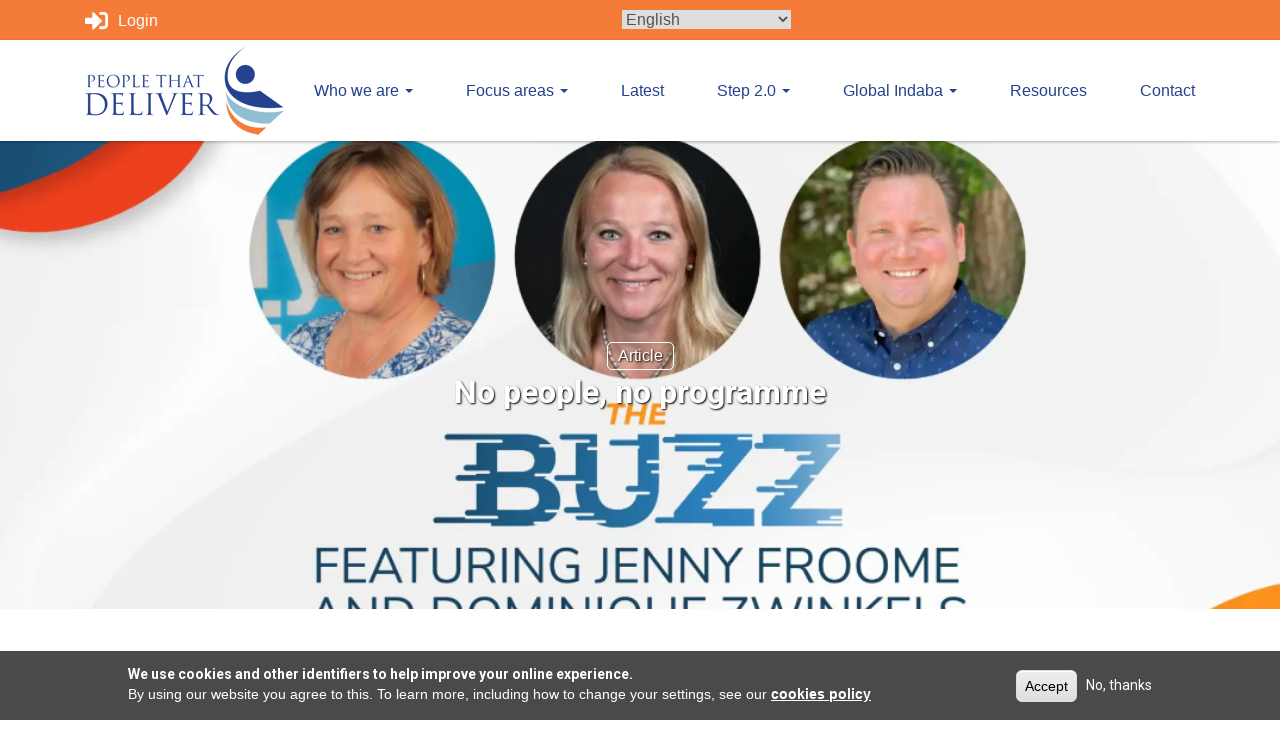

--- FILE ---
content_type: text/html; charset=UTF-8
request_url: https://peoplethatdeliver.org/no-people-no-programme
body_size: 12153
content:
<!DOCTYPE html>
<html lang="en" dir="ltr" prefix="content: http://purl.org/rss/1.0/modules/content/  dc: http://purl.org/dc/terms/  foaf: http://xmlns.com/foaf/0.1/  og: http://ogp.me/ns#  rdfs: http://www.w3.org/2000/01/rdf-schema#  schema: http://schema.org/  sioc: http://rdfs.org/sioc/ns#  sioct: http://rdfs.org/sioc/types#  skos: http://www.w3.org/2004/02/skos/core#  xsd: http://www.w3.org/2001/XMLSchema# ">
  <head>
    <meta charset="utf-8" />
<meta name="Generator" content="Drupal 10 (https://www.drupal.org)" />
<meta name="MobileOptimized" content="width" />
<meta name="HandheldFriendly" content="true" />
<meta name="viewport" content="width=device-width, initial-scale=1.0" />
<link rel="icon" href="/sites/default/files/favicon_01.ico" type="image/vnd.microsoft.icon" />
<link rel="canonical" href="https://peoplethatdeliver.org/no-people-no-programme" />
<link rel="shortlink" href="https://peoplethatdeliver.org/node/303" />

    <title>No people, no programme | People That Deliver</title>
    <link rel="stylesheet" media="all" href="/core/modules/system/css/components/align.module.css?t4wquo" />
<link rel="stylesheet" media="all" href="/core/modules/system/css/components/fieldgroup.module.css?t4wquo" />
<link rel="stylesheet" media="all" href="/core/modules/system/css/components/container-inline.module.css?t4wquo" />
<link rel="stylesheet" media="all" href="/core/modules/system/css/components/clearfix.module.css?t4wquo" />
<link rel="stylesheet" media="all" href="/core/modules/system/css/components/details.module.css?t4wquo" />
<link rel="stylesheet" media="all" href="/core/modules/system/css/components/hidden.module.css?t4wquo" />
<link rel="stylesheet" media="all" href="/core/modules/system/css/components/item-list.module.css?t4wquo" />
<link rel="stylesheet" media="all" href="/core/modules/system/css/components/js.module.css?t4wquo" />
<link rel="stylesheet" media="all" href="/core/modules/system/css/components/nowrap.module.css?t4wquo" />
<link rel="stylesheet" media="all" href="/core/modules/system/css/components/position-container.module.css?t4wquo" />
<link rel="stylesheet" media="all" href="/core/modules/system/css/components/reset-appearance.module.css?t4wquo" />
<link rel="stylesheet" media="all" href="/core/modules/system/css/components/resize.module.css?t4wquo" />
<link rel="stylesheet" media="all" href="/core/modules/system/css/components/system-status-counter.css?t4wquo" />
<link rel="stylesheet" media="all" href="/core/modules/system/css/components/system-status-report-counters.css?t4wquo" />
<link rel="stylesheet" media="all" href="/core/modules/system/css/components/system-status-report-general-info.css?t4wquo" />
<link rel="stylesheet" media="all" href="/core/modules/system/css/components/tablesort.module.css?t4wquo" />
<link rel="stylesheet" media="all" href="/core/modules/views/css/views.module.css?t4wquo" />
<link rel="stylesheet" media="all" href="/modules/composer/eu_cookie_compliance/css/eu_cookie_compliance.bare.css?t4wquo" />
<link rel="stylesheet" media="all" href="/modules/composer/extlink/css/extlink.css?t4wquo" />
<link rel="stylesheet" media="all" href="https://cdn.jsdelivr.net/npm/entreprise7pro-bootstrap@3.4.5/dist/css/bootstrap.css" integrity="sha256-ELMm3N0LFs70wt2mEb6CfdACbbJQfLmVHKLV/edLhNY=" crossorigin="anonymous" />
<link rel="stylesheet" media="all" href="https://cdn.jsdelivr.net/npm/@unicorn-fail/drupal-bootstrap-styles@0.0.2/dist/3.1.1/7.x-3.x/drupal-bootstrap.css" integrity="sha512-ys0R7vWvMqi0PjJvf7827YdAhjeAfzLA3DHX0gE/sPUYqbN/sxO6JFzZLvc/wazhj5utAy7rECg1qXQKIEZOfA==" crossorigin="anonymous" />
<link rel="stylesheet" media="all" href="https://cdn.jsdelivr.net/npm/@unicorn-fail/drupal-bootstrap-styles@0.0.2/dist/3.1.1/8.x-3.x/drupal-bootstrap.css" integrity="sha512-ixuOBF5SPFLXivQ0U4/J9sQbZ7ZjmBzciWMBNUEudf6sUJ6ph2zwkpFkoUrB0oUy37lxP4byyHasSpA4rZJSKg==" crossorigin="anonymous" />
<link rel="stylesheet" media="all" href="https://cdn.jsdelivr.net/npm/@unicorn-fail/drupal-bootstrap-styles@0.0.2/dist/3.2.0/7.x-3.x/drupal-bootstrap.css" integrity="sha512-MiCziWBODHzeWsTWg4TMsfyWWoMltpBKnf5Pf5QUH9CXKIVeGpEsHZZ4NiWaJdgqpDzU/ahNWaW80U1ZX99eKw==" crossorigin="anonymous" />
<link rel="stylesheet" media="all" href="https://cdn.jsdelivr.net/npm/@unicorn-fail/drupal-bootstrap-styles@0.0.2/dist/3.2.0/8.x-3.x/drupal-bootstrap.css" integrity="sha512-US+XMOdYSqB2lE8RSbDjBb/r6eTTAv7ydpztf8B7hIWSlwvzQDdaAGun5M4a6GRjCz+BIZ6G43l+UolR+gfLFQ==" crossorigin="anonymous" />
<link rel="stylesheet" media="all" href="https://cdn.jsdelivr.net/npm/@unicorn-fail/drupal-bootstrap-styles@0.0.2/dist/3.3.1/7.x-3.x/drupal-bootstrap.css" integrity="sha512-3gQUt+MI1o8v7eEveRmZzYx6fsIUJ6bRfBLMaUTzdmNQ/1vTWLpNPf13Tcrf7gQ9iHy9A9QjXKxRGoXEeiQnPA==" crossorigin="anonymous" />
<link rel="stylesheet" media="all" href="https://cdn.jsdelivr.net/npm/@unicorn-fail/drupal-bootstrap-styles@0.0.2/dist/3.3.1/8.x-3.x/drupal-bootstrap.css" integrity="sha512-AwNfHm/YKv4l+2rhi0JPat+4xVObtH6WDxFpUnGXkkNEds3OSnCNBSL9Ygd/jQj1QkmHgod9F5seqLErhbQ6/Q==" crossorigin="anonymous" />
<link rel="stylesheet" media="all" href="https://cdn.jsdelivr.net/npm/@unicorn-fail/drupal-bootstrap-styles@0.0.2/dist/3.4.0/8.x-3.x/drupal-bootstrap.css" integrity="sha512-j4mdyNbQqqp+6Q/HtootpbGoc2ZX0C/ktbXnauPFEz7A457PB6le79qasOBVcrSrOBtGAm0aVU2SOKFzBl6RhA==" crossorigin="anonymous" />
<link rel="stylesheet" media="all" href="//fonts.googleapis.com/css2?family=Roboto:wght@100;300;400;500;700&amp;display=swap" />
<link rel="stylesheet" media="all" href="//cdnjs.cloudflare.com/ajax/libs/slick-carousel/1.8.1/slick-theme.min.css" />
<link rel="stylesheet" media="all" href="/themes/custom/ptdeliver/lightboxed/lightboxed.css?t4wquo" />
<link rel="stylesheet" media="all" href="/themes/custom/ptdeliver/dist/css/theme-vendors.css?t4wquo" />
<link rel="stylesheet" media="all" href="/themes/custom/ptdeliver/dist/css/theme-main.css?t4wquo" />
<link rel="stylesheet" media="all" href="/themes/custom/ptdeliver/dist/css/map.css?t4wquo" />
<link rel="stylesheet" media="all" href="//cdnjs.cloudflare.com/ajax/libs/bootstrap-datepicker/1.9.0/css/bootstrap-datepicker.min.css" />
<link rel="stylesheet" media="all" href="https://cdn.jsdelivr.net/npm/@fancyapps/ui/dist/fancybox.css" />
<link rel="stylesheet" media="all" href="https://maxcdn.bootstrapcdn.com/font-awesome/4.5.0/css/font-awesome.min.css" />
<link rel="stylesheet" media="all" href="/sites/default/files/asset_injector/css/av_css-eced71f5cba2330e77234e51e0d5685a.css?t4wquo" />
<link rel="stylesheet" media="all" href="/sites/default/files/asset_injector/css/eric_css-c2670a99e183de3c022119a095689c42.css?t4wquo" />

    <script src="https://use.fontawesome.com/releases/v5.13.1/js/all.js" defer crossorigin="anonymous"></script>
<script src="https://use.fontawesome.com/releases/v5.13.1/js/v4-shims.js" defer crossorigin="anonymous"></script>


      <!-- Begin Constant Contact Active Forms -->
      <script> var _ctct_m = "639af64aaea235bd032c0dd124607947"; </script>
      <script id="signupScript" src="//static.ctctcdn.com/js/signup-form-widget/current/signup-form-widget.min.js" async defer></script>
      <!-- End Constant Contact Active Forms -->

      <!-- Google tag (gtag.js) -->
      <script async src="https://www.googletagmanager.com/gtag/js?id=G-T060ETQMGZ"></script>
      <script>
        window.dataLayer = window.dataLayer || [];
        function gtag(){dataLayer.push(arguments);}
        gtag('js', new Date());

        gtag('config', 'G-T060ETQMGZ');
      </script>
  </head>
  <body class="page-node-303 path-node page-node-type-article">
        <a href="#main-content" class="visually-hidden focusable skip-link">
      Skip to main content
    </a>
    
      <div class="dialog-off-canvas-main-canvas" data-off-canvas-main-canvas>
    <style>
.page-node-303 .layout-container main.row {
    margin: 0;
}
body.page-node-303 #site-branding {
    position: relative;
}
</style>
<header id="site-branding" role="banner">
    
    <div class="header-top d-none d-lg-block">
        <div class="container">
            <div class="row">
                <div class="col-md-12 header-top-inner">  <nav role="navigation" aria-labelledby="block-topmenu-menu" id="block-topmenu">
            
  <h2 class="visually-hidden" id="block-topmenu-menu">Top Menu</h2>
  

        
      <ul class="menu menu--top-menu nav">
                      <li class="first">
                                        <a href="/user/login" class="user-login" data-drupal-link-system-path="user/login"><i class="fas fa-sign-in-alt" aria-hidden="true"></i> <span class="link-text">Login</span></a>
              </li>
                      <li class="last">
                                        <a href="/newsletter" class="hidden" data-drupal-link-system-path="node/202"><i class="far fa-newspaper" aria-hidden="true"></i> <span class="link-text">Newsletter</span></a>
              </li>
        </ul>
  

  </nav>
<section id="block-gtranslate" class="block block-gtranslate block-gtranslate-block clearfix">
  
    

      
<div class="gtranslate_wrapper"></div><script>window.gtranslateSettings = {"switcher_horizontal_position":"inline","switcher_vertical_position":"inline","horizontal_position":"inline","vertical_position":"inline","float_switcher_open_direction":"left","switcher_open_direction":"bottom","default_language":"en","native_language_names":0,"detect_browser_language":0,"add_new_line":0,"select_language_label":"","flag_size":24,"flag_style":"2d","globe_size":20,"alt_flags":[],"wrapper_selector":".gtranslate_wrapper","url_structure":"none","custom_domains":null,"languages":["en","ar","bg","zh-CN","zh-TW","hr","cs","da","nl","fi","fr","de","el","hi","it","ja","ko","no","pl","pt","ro","ru","es","sv","ca","tl","iw","id","lv","lt","sr","sk","sl","uk","vi","sq","et","gl","hu","mt","th","tr","fa","af","ms","sw","ga","cy","be","is","mk","yi","hy","az","eu","ka","ht","ur","bn","bs","ceb","eo","gu","ha","hmn","ig","jw","kn","km","lo","la","mi","mr","mn","ne","pa","so","ta","te","yo","zu"],"custom_css":""}</script><script>(function(){var js = document.createElement('script');js.setAttribute('src', '/modules/composer/gtranslate/js/dropdown.js');js.setAttribute('data-gt-orig-url', '/no-people-no-programme');js.setAttribute('data-gt-orig-domain', 'peoplethatdeliver.org');document.body.appendChild(js);})();</script>
  </section>

<section id="block-headermenusocialicons" class="block block-block-content block-block-content231c5628-13b1-48ba-b601-9b4393dd4418 clearfix">
  
    

      
  </section>


</div>
            </div>
        </div>
    </div>
    <div class="header-menu">
        <div class="container">
            <div class="row">
                <div class="col-md-12 d-flex justify-content-between header-menu-in-wrap">
                            <a class="logo navbar-btn pull-left" href="/" title="Home" rel="home">
      <img src="/themes/custom/ptdeliver/logo.png" alt="Home" />
    </a>
      <nav role="navigation" aria-labelledby="block-ptdeliver-main-menu-menu" id="block-ptdeliver-main-menu" class="d-none d-lg-flex">
            
  <h2 class="visually-hidden" id="block-ptdeliver-main-menu-menu">Main navigation</h2>
  

        
      <ul class="menu menu--main nav navbar-nav">
                      <li class="expanded dropdown first">
                                                                    <a href="/who-we-are" class="dropdown-toggle" data-drupal-link-system-path="node/200">Who we are <span class="caret"></span></a>
                        <ul class="dropdown-menu">
                      <li class="first last">
                                        <a href="/who-we-are" data-drupal-link-system-path="node/200">About PtD</a>
              </li>
        </ul>
  
              </li>
                      <li class="expanded dropdown">
                                                                    <a href="/advocacy" class="dropdown-toggle" data-drupal-link-system-path="node/11">Focus areas <span class="caret"></span></a>
                        <ul class="dropdown-menu">
                      <li class="first">
                                        <a href="/professionalisation" data-drupal-link-system-path="node/296">Professionalisation</a>
              </li>
                      <li>
                                        <a href="/leadership" data-drupal-link-system-path="node/14">Leadership</a>
              </li>
                      <li>
                                        <a href="/advocacy" data-drupal-link-system-path="node/11">Advocacy</a>
              </li>
                      <li>
                                        <a href="/country-engagement" data-drupal-link-system-path="node/12">Country engagement</a>
              </li>
                      <li class="last">
                                        <a href="/evidence-based-solutions" data-drupal-link-system-path="node/13">Evidence-based solutions</a>
              </li>
        </ul>
  
              </li>
                      <li>
                                        <a href="/latest" data-drupal-link-system-path="latest">Latest</a>
              </li>
                      <li class="expanded dropdown">
                                                                    <a href="/whats-step-20" class="dropdown-toggle" data-drupal-link-system-path="node/9">Step 2.0 <span class="caret"></span></a>
                        <ul class="dropdown-menu">
                      <li class="first">
                                        <a href="/whats-step-20" data-drupal-link-system-path="node/9">About STEP 2.0</a>
              </li>
                      <li class="last">
                                        <a href="/map" data-drupal-link-system-path="node/307">STEP map</a>
              </li>
        </ul>
  
              </li>
                      <li class="expanded dropdown">
                                                                    <a href="/global-indaba-page-2024" class="dropdown-toggle" data-drupal-link-system-path="node/314">Global Indaba <span class="caret"></span></a>
                        <ul class="dropdown-menu">
                      <li class="first">
                                        <a href="/global-indaba-page-2024" target="_self" data-drupal-link-system-path="node/314">Global Indaba 2024</a>
              </li>
                      <li class="last">
                                        <a href="/global-indaba" data-drupal-link-system-path="node/263">Global Indaba 2022</a>
              </li>
        </ul>
  
              </li>
                      <li>
                                        <a href="/resources" data-drupal-link-system-path="node/107">Resources</a>
              </li>
                      <li class="last">
                                        <a href="/contact-us" data-drupal-link-system-path="node/101">Contact</a>
              </li>
        </ul>
  

  </nav>
<div class="search-block-form b-search-block block block-search block-search-form-block" data-drupal-selector="search-block-form" id="block-searchform" role="search">
  
    
      <form action="/search/node" method="get" id="search-block-form" accept-charset="UTF-8">
  <div class="form-item js-form-item form-type-search js-form-type-search form-item-keys js-form-item-keys form-no-label form-group">
      <label for="edit-keys" class="control-label sr-only">Search</label>
  
  
  <div class="input-group"><input title="Enter the terms you wish to search for." data-drupal-selector="edit-keys" class="form-search form-control" placeholder="Search" type="search" id="edit-keys" name="keys" value="" size="15" maxlength="128" data-toggle="tooltip" /><span class="input-group-btn"><button type="submit" value="Search" class="button js-form-submit form-submit btn-primary btn icon-only"><span class="sr-only">Search</span><span class="icon glyphicon glyphicon-search" aria-hidden="true"></span></button></span></div>

  
  
  </div>
<div class="form-actions form-group js-form-wrapper form-wrapper" data-drupal-selector="edit-actions" id="edit-actions"></div>

</form>

  </div>


                    <div id="nav-icon2" class=" d-lg-none">
                        <span></span>
                        <span></span>
                        <span></span>
                        <span></span>
                        <span></span>
                        <span></span>
                    </div>
                </div>
            </div>
        </div>
    </div>
</header>


    <section class="layout-banner-content" role="region">
          <section class="views-element-container block block-views block-views-blocknews-and-events-block-2 clearfix" id="block-views-block-news-and-events-block-2">
  
    

      <div class="form-group"><div class="view view-news-and-events view-id-news_and_events view-display-id-block_2 js-view-dom-id-5e14516e0132323b6fba9ca285485e7d6d1c6c1fc4f7033c172a3fc030d7c412">
  
    
      
      <div class="view-content">
          <div class="view-row-top"><div class="image-wrapper">   <img loading="lazy" src="/sites/default/files/2023-12/sc%20buzz.png" width="1074" height="616" alt="Dominique Zwinkels &amp; Jenny Froome on the Supply Chain Buzz radio show" typeof="Image" class="img-responsive" />

 </div>
<div class="image-credit"> </div>
<div class="floating-node-info">
<div class="floating-node-info-inner">
<div class="news-cate">Article</div>
<h1 class="news-title">No people, no programme</h1>
</div>
</div></div>

    </div>
  
          </div>
</div>

  </section>



    </section>



  <div data-drupal-messages-fallback class="hidden"></div>




<div class="layout-container">
    <main role="main" class="row">

        <a id="main-content" tabindex="-1"></a>
        
        
                    
            <div class="col-md-12 layout-center">
                 <div id="map_container" style="height: 100%;"></div>
                <div id="map_container-info" style="height: 100%;"></div> 
                    <article data-history-node-id="303" about="/no-people-no-programme" typeof="schema:Article" class="article is-promoted full clearfix">
		
		  <span property="schema:name" content="No people, no programme" class="hidden"></span>


			<div class="article-date mb-4">
			
		</div>
	
	<div class="content">
		    <div class="field field--name-field-blurb field--type-string field--label-hidden field__items">
                <div class="field__item">
    
    Why supply chain professionalisation is driving the PtD coalition

            </div>
      
    </div>
    <div class="field field--name-field-description field--type-text-long field--label-hidden field__items">
                <div class="field__item">
    
    <p><span>“No people, no programme,” affirmed Scott Luton of Supply Chain now earlier this month on the Supply Chain Buzz radio show (listen to the podcast recording </span><a href="https://supplychainnow.com/supply-chain-buzz-1206/"><span>here</span></a><span>) – this could well be People that Deliver (PtD)’s new mantra. He was joined by People that Deliver (PtD)’s executive manager Dominique Zwinkels and Upavon Management’s Jenny Froome to discuss why the PtD coalition is so focused on the people who manage health supply chains and why professionalisation of the supply chain workforce is its central goal. </span></p>

<p><span>“The health programmes that the supply chain workforce supports: these are the programmes helping to end the HIV/AIDS epidemic, malaria and tuberculosis,” Dominique said.</span></p>

<p><span>Jenny was quick to add, “We must never, ever, ever take people for granted in the supply chain. And I think it’s so easy with technology, with artificial intelligence, to forget the people. When you are in this public health space you realise even more just how important the people that are part of the supply chain are.&nbsp;</span></p>

<p><strong><span>Professionalisation: The key to health commodity access</span></strong></p>

<p><span>Asked about what professionalising the health supply chain workforce entails, Dominique had this response:</span></p>

<p><span>“It comes down to having accurate job descriptions and a defined career pathway. Governments and national institutions need to request that their health supply chain workforce has specific skills.” If not, she pointed out, it can cause an “imbalance between the demand and supply for these professionals in low- and middle-income countries.”</span></p>

<p><span>PtD’s </span><a href="https://peoplethatdeliver.org/supply-chain-management-professionalisation-framework"><span>Professionalisation framework</span></a><span> is the document that has been central to the steps taken by several countries to professionalise their supply chain workforces. Through its Professionalisation hub, PtD supports countries to work with all stakeholders – government agencies, educational institutions, private companies and others – to ensure that the supply chain workforce is qualified and competent.</span></p>

<p><span>“We know that … by professionalising the supply chain, organisations can improve efficiency, reduce risks and can enhance their overall performance,” Dominique added.</span></p>

<p><span>The Professionalisation hub will be officially launched next year at the </span><a href="https://ptdevents.org/"><span>PtD Global Indaba</span></a><span> – the only global conference on human resources for health supply chain management – the second edition of which will take place in Bangkok, Thailand, from March 6-8, 2024.</span></p>

<p><strong><span>The PtD Global Indaba: A catalyst for professionalisation</span></strong></p>

<p><span>“This time we’ve chosen to take the Global Indaba to the Southeast Asia region because it has very similar challenges to sub-Saharan Africa. To give you an example, in both Thailand and Vietnam the public health supply chain is fragmented across health programmes as well as hospitals. </span></p>

<p><span>“In these countries there’s no real specific capacity for planning and managing human resources for supply chain management. There are no supply chain professionals hired in the public health system and both operations and management are assigned to clinical practitioners like doctors, nurses and pharmacists. </span></p>

<p><span>“This is an area that I’m hoping to bring forward and have policy decision makers make a decision on – whether they want to invest in the workforce. At the Global Indaba we’ll be showing that this is an area that needs investment."</span></p>

<p><strong><span>Soft skills and the value of leadership</span></strong></p>

<p><span>Another way to invest in the supply chain workforce is to support health supply chain leaders and when asked about her biggest takeaway from November’s Global Health Supply Chain Summit in Keyna, Dominique was keen to highlight the vital role played by country supply chain leaders.</span></p>

<p><span>“There’s a real need for high-level leadership in supply chain management. Health supply chain leaders play a pivotal role in ensuring the availability of critical vaccines and health commodities. But often what we see is that a lot of the countries we work with lack the appropriate skills and training. They may have those hard skills at operational level but when it comes to strategic competencies, those soft skills are often lacking.</span></p>

<p><span>“</span><span><a href="https://peoplethatdeliver.org/whats-step-20"><span>The strategic training executive programme</span></a></span><span> (STEP 2.0) managed by PtD, builds these key skills within health supply chain leaders. And what’s really interesting and what makes the programme unique is that public health supply chain leaders work with private sector coaches to counter these challenges that they have in their workplaces.”</span></p>

<p><span>This year STEP 2.0 has been implemented in five countries – including a regional implementation in Thailand in which the coaches worked with supply chain leaders from six countries to overcome supply chain obstacles – and even more is planned for next year with an additional focus on Latin America and Southeast Asia.</span></p>

<p><span>Find out more about PtD </span><a href="https://peoplethatdeliver.org/"><span>here</span></a><span> and register for the PtD Global Indaba </span><a href="https://ptdevents.org/"><span>here</span></a><span>.</span></p>

<p>&nbsp;</p>

<p>&nbsp;</p>

<p>&nbsp;</p>

            </div>
      
    </div>

	</div>

</article>




            </div>
        
            </main>
</div>


    <footer class="layout-footer-content" role="contentinfo">
        <div class="container">
            <div class="row">
                <div class="col-md-12">
                    <div class="row">
                          <section id="block-footercontactaddress" class="col-md-3 block block-block-content block-block-contentaf0218e8-c734-440d-9c68-97c09d01f14c clearfix">
  
    

          <div class="field field--name-body field--type-text-with-summary field--label-hidden field__items">
                <div class="field__item">
    
    <p><a href="/"><img alt="Logo" data-entity-type="file" data-entity-uuid="52939b4e-0d73-414e-9e6b-560c14af24f1" src="/sites/default/files/inline-images/ptd_logo_white.png" width="500" height="222"></a></p>


            </div>
      
    </div>

  </section>

<nav role="navigation" aria-labelledby="block-mainnavigation-2-menu" id="block-mainnavigation-2" class="col-md-3">
      
  <h2 id="block-mainnavigation-2-menu">Site Map</h2>
  

        
      <ul class="menu menu--main nav navbar-nav">
                      <li class="first">
                                        <a href="/who-we-are" data-drupal-link-system-path="node/200">Who we are</a>
              </li>
                      <li>
                                        <a href="/advocacy" data-drupal-link-system-path="node/11">Focus areas</a>
              </li>
                      <li>
                                        <a href="/latest" data-drupal-link-system-path="latest">Latest</a>
              </li>
                      <li>
                                        <a href="/whats-step-20" data-drupal-link-system-path="node/9">Step 2.0</a>
              </li>
                      <li>
                                        <a href="/global-indaba-page-2024" data-drupal-link-system-path="node/314">Global Indaba</a>
              </li>
                      <li>
                                        <a href="/resources" data-drupal-link-system-path="node/107">Resources</a>
              </li>
                      <li class="last">
                                        <a href="/contact-us" data-drupal-link-system-path="node/101">Contact</a>
              </li>
        </ul>
  

  </nav>
<section id="block-twitterptd" class="col-md-3 block block-block-content block-block-content3ee5ae70-93f1-45d4-a198-279c73c5e971 clearfix">
  
      <h2 class="block-title">PtD on Twiiter</h2>
    

          <div class="field field--name-body field--type-text-with-summary field--label-hidden field__items">
                <div class="field__item">
    
    <a class="twitter-timeline" data-height="400" href="https://twitter.com/PplthatDeliver?ref_src=twsrc%5Etfw">Tweets by PplthatDeliver</a> <script async src="https://platform.twitter.com/widgets.js" charset="utf-8"></script>

            </div>
      
    </div>

  </section>

<section id="block-footercontactinfo" class="col-md-3 block block-block-content block-block-content852bee5c-cbac-4779-83ee-67d45617eb32 clearfix">
  
      <h2 class="block-title">People that Deliver</h2>
    

          <div class="field field--name-body field--type-text-with-summary field--label-hidden field__items">
                <div class="field__item">
    
    <div class="footer_contact_info"><div class="contact_info_with_icon"><div class="icon_with_text"><a href="mailto:info@peoplethatdeliver.org?subject=Inquiry from PtD website"><em><i class="far fa-envelope">&nbsp;</i></em> info@peoplethatdeliver.org</a></div></div></div><div class="footer_only_socialicons"><a href="https://www.linkedin.com/company/people-that-deliver"><em><i class="fab fa-linkedin">&nbsp;</i></em>&nbsp;</a><a href="https://www.youtube.com/channel/UCqjtvrMxj4X-sSdK4xV04Mw"><em><i class="fab fa-youtube">&nbsp;</i></em>&nbsp;</a><a href="https://www.flickr.com/photos/200416757@N02/"><em><i class="fab fa-flickr">&nbsp;</i></em></a></div>

            </div>
      
    </div>

  </section>



                    </div>
                </div>
            </div>
        </div>
    </footer>

    <section class="layout-footer-copyright" role="region">
        <div class="container">
            <div class="row">
                <div class="col-md-12">  <section id="block-footerbottominfo" class="block block-block-content block-block-content5bead579-c102-4e77-b75d-62c657eea021 clearfix">
  
    

          <div class="field field--name-body field--type-text-with-summary field--label-hidden field__items">
                <div class="field__item">
    
    <section class="footer_bottom_section">
<div class="copyright_text_bottom "><span class="site_bottom_link">Copyright © 2024</span> <span class="site_bottom_link main_link_ptd"> <a href="/">People that Deliver</a> </span> <span class="site_bottom_link"> All Rights Reserved</span> <span class="site_bottom_link main_link_ptd"> <a href="https://www.checkmateproductions.com" target="_blank">Web Design by Checkmate</a>&nbsp;</span></div>
</section>


            </div>
      
    </div>

  </section>


</div>
            </div>
        </div>
    </section>

    <section class="layout-push-navigation" role="region">
        <div class="push-nav-wrapper">  <nav role="navigation" aria-labelledby="block-mainnavigation-menu" id="block-mainnavigation" class="block-slidemenu-inout">
            
  <h2 class="visually-hidden" id="block-mainnavigation-menu">Main navigation</h2>
  

        
      <ul class="menu menu--main nav navbar-nav">
                      <li class="expanded dropdown first">
                                                                    <a href="/who-we-are" class="dropdown-toggle" data-drupal-link-system-path="node/200">Who we are <span class="caret"></span></a>
                        <ul class="dropdown-menu">
                      <li class="first last">
                                        <a href="/who-we-are" data-drupal-link-system-path="node/200">About PtD</a>
              </li>
        </ul>
  
              </li>
                      <li class="expanded dropdown">
                                                                    <a href="/advocacy" class="dropdown-toggle" data-drupal-link-system-path="node/11">Focus areas <span class="caret"></span></a>
                        <ul class="dropdown-menu">
                      <li class="first">
                                        <a href="/professionalisation" data-drupal-link-system-path="node/296">Professionalisation</a>
              </li>
                      <li>
                                        <a href="/leadership" data-drupal-link-system-path="node/14">Leadership</a>
              </li>
                      <li>
                                        <a href="/advocacy" data-drupal-link-system-path="node/11">Advocacy</a>
              </li>
                      <li>
                                        <a href="/country-engagement" data-drupal-link-system-path="node/12">Country engagement</a>
              </li>
                      <li class="last">
                                        <a href="/evidence-based-solutions" data-drupal-link-system-path="node/13">Evidence-based solutions</a>
              </li>
        </ul>
  
              </li>
                      <li>
                                        <a href="/latest" data-drupal-link-system-path="latest">Latest</a>
              </li>
                      <li class="expanded dropdown">
                                                                    <a href="/whats-step-20" class="dropdown-toggle" data-drupal-link-system-path="node/9">Step 2.0 <span class="caret"></span></a>
                        <ul class="dropdown-menu">
                      <li class="first">
                                        <a href="/whats-step-20" data-drupal-link-system-path="node/9">About STEP 2.0</a>
              </li>
                      <li class="last">
                                        <a href="/map" data-drupal-link-system-path="node/307">STEP map</a>
              </li>
        </ul>
  
              </li>
                      <li class="expanded dropdown">
                                                                    <a href="/global-indaba-page-2024" class="dropdown-toggle" data-drupal-link-system-path="node/314">Global Indaba <span class="caret"></span></a>
                        <ul class="dropdown-menu">
                      <li class="first">
                                        <a href="/global-indaba-page-2024" target="_self" data-drupal-link-system-path="node/314">Global Indaba 2024</a>
              </li>
                      <li class="last">
                                        <a href="/global-indaba" data-drupal-link-system-path="node/263">Global Indaba 2022</a>
              </li>
        </ul>
  
              </li>
                      <li>
                                        <a href="/resources" data-drupal-link-system-path="node/107">Resources</a>
              </li>
                      <li class="last">
                                        <a href="/contact-us" data-drupal-link-system-path="node/101">Contact</a>
              </li>
        </ul>
  

  </nav>

</div>
    </section>

  </div>

    
    <script type="application/json" data-drupal-selector="drupal-settings-json">{"path":{"baseUrl":"\/","pathPrefix":"","currentPath":"node\/303","currentPathIsAdmin":false,"isFront":false,"currentLanguage":"en"},"pluralDelimiter":"\u0003","suppressDeprecationErrors":true,"data":{"extlink":{"extTarget":true,"extTargetAppendNewWindowLabel":"(opens in a new window)","extTargetNoOverride":false,"extNofollow":false,"extTitleNoOverride":false,"extNoreferrer":true,"extFollowNoOverride":false,"extClass":"0","extLabel":"(link is external)","extImgClass":false,"extSubdomains":true,"extExclude":"","extInclude":"","extCssExclude":"","extCssInclude":"","extCssExplicit":"","extAlert":false,"extAlertText":"This link will take you to an external web site. We are not responsible for their content.","extHideIcons":false,"mailtoClass":"0","telClass":"","mailtoLabel":"(link sends email)","telLabel":"(link is a phone number)","extUseFontAwesome":false,"extIconPlacement":"append","extPreventOrphan":false,"extFaLinkClasses":"fa fa-external-link","extFaMailtoClasses":"fa fa-envelope-o","extAdditionalLinkClasses":"","extAdditionalMailtoClasses":"","extAdditionalTelClasses":"","extFaTelClasses":"fa fa-phone","whitelistedDomains":[],"extExcludeNoreferrer":""}},"eu_cookie_compliance":{"cookie_policy_version":"1.0.0","popup_enabled":true,"popup_agreed_enabled":false,"popup_hide_agreed":false,"popup_clicking_confirmation":false,"popup_scrolling_confirmation":false,"popup_html_info":"\u003Cdiv aria-labelledby=\u0022popup-text\u0022  class=\u0022eu-cookie-compliance-banner eu-cookie-compliance-banner-info eu-cookie-compliance-banner--opt-in\u0022\u003E\n  \u003Cdiv class=\u0022popup-content info eu-cookie-compliance-content\u0022\u003E\n        \u003Cdiv id=\u0022popup-text\u0022 class=\u0022eu-cookie-compliance-message\u0022 role=\u0022document\u0022\u003E\n      \u003Ch2\u003EWe use cookies and other identifiers to help improve your online experience.\u003C\/h2\u003E\u003Cp\u003EBy using our website you agree to this. To learn more, including how to change your settings, see our \u003Ca href=\u0022\/people-deliver-cookies-policy\u0022\u003Ecookies policy\u003C\/a\u003E\u003C\/p\u003E\n          \u003C\/div\u003E\n\n    \n    \u003Cdiv id=\u0022popup-buttons\u0022 class=\u0022eu-cookie-compliance-buttons\u0022\u003E\n            \u003Cbutton type=\u0022button\u0022 class=\u0022agree-button eu-cookie-compliance-secondary-button\u0022\u003EAccept\u003C\/button\u003E\n              \u003Cbutton type=\u0022button\u0022 class=\u0022decline-button eu-cookie-compliance-default-button\u0022\u003ENo, thanks\u003C\/button\u003E\n          \u003C\/div\u003E\n  \u003C\/div\u003E\n\u003C\/div\u003E","use_mobile_message":false,"mobile_popup_html_info":"\u003Cdiv aria-labelledby=\u0022popup-text\u0022  class=\u0022eu-cookie-compliance-banner eu-cookie-compliance-banner-info eu-cookie-compliance-banner--opt-in\u0022\u003E\n  \u003Cdiv class=\u0022popup-content info eu-cookie-compliance-content\u0022\u003E\n        \u003Cdiv id=\u0022popup-text\u0022 class=\u0022eu-cookie-compliance-message\u0022 role=\u0022document\u0022\u003E\n      \n          \u003C\/div\u003E\n\n    \n    \u003Cdiv id=\u0022popup-buttons\u0022 class=\u0022eu-cookie-compliance-buttons\u0022\u003E\n            \u003Cbutton type=\u0022button\u0022 class=\u0022agree-button eu-cookie-compliance-secondary-button\u0022\u003EAccept\u003C\/button\u003E\n              \u003Cbutton type=\u0022button\u0022 class=\u0022decline-button eu-cookie-compliance-default-button\u0022\u003ENo, thanks\u003C\/button\u003E\n          \u003C\/div\u003E\n  \u003C\/div\u003E\n\u003C\/div\u003E","mobile_breakpoint":768,"popup_html_agreed":false,"popup_use_bare_css":true,"popup_height":"auto","popup_width":"100%","popup_delay":1000,"popup_link":"\/people-deliver-cookies-policy","popup_link_new_window":true,"popup_position":false,"fixed_top_position":true,"popup_language":"en","store_consent":false,"better_support_for_screen_readers":false,"cookie_name":"","reload_page":false,"domain":"","domain_all_sites":false,"popup_eu_only":false,"popup_eu_only_js":false,"cookie_lifetime":100,"cookie_session":0,"set_cookie_session_zero_on_disagree":0,"disagree_do_not_show_popup":false,"method":"opt_in","automatic_cookies_removal":true,"allowed_cookies":"","withdraw_markup":"\u003Cbutton type=\u0022button\u0022 class=\u0022eu-cookie-withdraw-tab\u0022\u003EPrivacy settings\u003C\/button\u003E\n\u003Cdiv aria-labelledby=\u0022popup-text\u0022 class=\u0022eu-cookie-withdraw-banner\u0022\u003E\n  \u003Cdiv class=\u0022popup-content info eu-cookie-compliance-content\u0022\u003E\n    \u003Cdiv id=\u0022popup-text\u0022 class=\u0022eu-cookie-compliance-message\u0022 role=\u0022document\u0022\u003E\n      \u003Ch2\u003EWe use cookies on this site to enhance your user experience\u003C\/h2\u003E\u003Cp\u003EYou have given your consent for us to set cookies.\u003C\/p\u003E\n    \u003C\/div\u003E\n    \u003Cdiv id=\u0022popup-buttons\u0022 class=\u0022eu-cookie-compliance-buttons\u0022\u003E\n      \u003Cbutton type=\u0022button\u0022 class=\u0022eu-cookie-withdraw-button \u0022\u003EWithdraw consent\u003C\/button\u003E\n    \u003C\/div\u003E\n  \u003C\/div\u003E\n\u003C\/div\u003E","withdraw_enabled":false,"reload_options":0,"reload_routes_list":"","withdraw_button_on_info_popup":false,"cookie_categories":[],"cookie_categories_details":[],"enable_save_preferences_button":true,"cookie_value_disagreed":"0","cookie_value_agreed_show_thank_you":"1","cookie_value_agreed":"2","containing_element":"body","settings_tab_enabled":false,"olivero_primary_button_classes":"","olivero_secondary_button_classes":"","close_button_action":"close_banner","open_by_default":true,"modules_allow_popup":true,"hide_the_banner":false,"geoip_match":true},"bootstrap":{"forms_has_error_value_toggle":1,"modal_animation":1,"modal_backdrop":"true","modal_focus_input":1,"modal_keyboard":1,"modal_select_text":1,"modal_show":1,"modal_size":"","popover_enabled":1,"popover_animation":1,"popover_auto_close":1,"popover_container":"body","popover_content":"","popover_delay":"0","popover_html":0,"popover_placement":"right","popover_selector":"","popover_title":"","popover_trigger":"click","tooltip_enabled":1,"tooltip_animation":1,"tooltip_container":"body","tooltip_delay":"0","tooltip_html":0,"tooltip_placement":"auto left","tooltip_selector":"","tooltip_trigger":"hover"},"ajaxTrustedUrl":{"\/search\/node":true},"user":{"uid":0,"permissionsHash":"e4e87601b57de27817a565d7d7cdfbf82958683fd459db0dfd669a7a1842a979"}}</script>
<script src="/core/assets/vendor/jquery/jquery.min.js?v=3.7.1"></script>
<script src="/core/assets/vendor/underscore/underscore-min.js?v=1.13.7"></script>
<script src="/core/assets/vendor/once/once.min.js?v=1.0.1"></script>
<script src="/core/misc/drupalSettingsLoader.js?v=10.4.1"></script>
<script src="/core/misc/drupal.js?v=10.4.1"></script>
<script src="/core/misc/drupal.init.js?v=10.4.1"></script>
<script src="/themes/composer/bootstrap/js/bootstrap-pre-init.js?t4wquo"></script>
<script src="https://cdn.jsdelivr.net/npm/entreprise7pro-bootstrap@3.4.5/dist/js/bootstrap.js" integrity="sha256-LOiXoKZ2wysQPuIK+KrFj0/gFFms8dpu21l//MOukmw=" crossorigin="anonymous"></script>
<script src="//cdnjs.cloudflare.com/ajax/libs/bootstrap-datepicker/1.9.0/js/bootstrap-datepicker.min.js"></script>
<script src="https://cdn.jsdelivr.net/npm/@fancyapps/ui@4.0/dist/fancybox.umd.js"></script>
<script src="/themes/custom/ptdeliver/dist/js/theme-main.js?t4wquo"></script>
<script src="/themes/custom/ptdeliver/dist/js/sticksy.js?t4wquo"></script>
<script src="/themes/custom/ptdeliver/dist/js/map.js?t4wquo"></script>
<script src="https://code.highcharts.com/maps/highmaps.js"></script>
<script src="https://code.highcharts.com/maps/modules/exporting.js"></script>
<script src="https://code.highcharts.com/maps/modules/accessibility.js"></script>
<script src="//cdnjs.cloudflare.com/ajax/libs/slick-carousel/1.8.1/slick.min.js"></script>
<script src="/themes/custom/ptdeliver/lightboxed/lightboxed.js?t4wquo"></script>
<script src="/themes/composer/bootstrap/js/drupal.bootstrap.js?t4wquo"></script>
<script src="/themes/composer/bootstrap/js/attributes.js?t4wquo"></script>
<script src="/themes/composer/bootstrap/js/theme.js?t4wquo"></script>
<script src="/themes/composer/bootstrap/js/popover.js?t4wquo"></script>
<script src="/themes/composer/bootstrap/js/tooltip.js?t4wquo"></script>
<script src="/modules/composer/eu_cookie_compliance/js/eu_cookie_compliance.min.js?v=10.4.1" defer></script>
<script src="/modules/composer/extlink/js/extlink.js?v=10.4.1"></script>

  </body>
</html>


--- FILE ---
content_type: text/css
request_url: https://peoplethatdeliver.org/themes/custom/ptdeliver/dist/css/map.css?t4wquo
body_size: 318
content:
body {
  font-family: sans-serif, "Roboto";
}
#map_container {
  width: 100%;
  /*float: left;*/
  position: relative;
}
#map_container-info {
  width: 41%;
  position: fixed;
  z-index: 999;
  right: 2%;
  top: 41px;
  float: right;
  max-height: 80%;
  visibility: hidden;
}
#map_container-info table {
  width: 98%;
  background-color: #fff;
  border-collapse: collapse;
  margin-left: 5px;
  margin-bottom: 5px;
  table-layout: fixed;
}

#map_container-info table td {
  font-weight: 500;
  font-family: "Roboto", sans-serif;
  font-size: 12px;
  line-height: 18px;
}

#map_container-info table tr:nth-child(even) {
  background-color: #DBE6E5;
}

#map_container-info .step-one-table-wrap table tr:nth-child(even) {
  background-color: #DAE9F4;
  color: #625e5eeb;

}
#map_container-info .step-two-table-wrap table tr:nth-child(even) {
  background-color: #92BED4;
  color:#fff;
}
#map_container-info .step-three-table-wrap table tr:nth-child(even) {
  background-color: #F47A3B;
  color:#fff;
}
.step-two-table-wrap table b,
.step-one-table-wrap table b,
.step-three-table-wrap table b{
  font-weight: 500;
  font-family: "Roboto", sans-serif;
  font-size: 12px;
  line-height: 18px;
}
#map_container-info .step-one-table-wrap h5,
#map_container-info .step-two-table-wrap h5{
  margin-left: 5px !important;
  font-weight: 700 !important;
  margin-top: 8px !important;
  margin-bottom: 0 !important;
}
#map_container-info .step-three-table-wrap h5{
  margin-left: 5px !important;
  font-weight: 700 !important;
  margin-top: 8px !important;
}
#map_container-info span.close-btn{
  float: right;
  top: -3px;
  position: relative;
  font-weight: 600;
  cursor: pointer;
  padding-right: 5px;
  box-sizing: border-box;
  right: 5px;
}
/*.highcharts-series-0, .highcharts-series-1, .highcharts-series-2 {*/
/*    visibility: hidden;*/
/*}*/
.full-screen-button{
  border-width: 0px;
  background-color: #F47A3B;
  cursor: pointer;
  padding: 5px;
}
body.page-node-303  article {
  position: unset;
}

/* body.page-node-303 .container-sections{
  overflow-y: scroll;
} */


--- FILE ---
content_type: text/css
request_url: https://peoplethatdeliver.org/sites/default/files/asset_injector/css/av_css-eced71f5cba2330e77234e51e0d5685a.css?t4wquo
body_size: 109
content:
body.page-node-type-article .view-news-and-events .view-row-top .image-wrapper {
    display: flex;
}

body.page-node-type-article .view-news-and-events img {
    object-fit: cover;
    border-radius: 0;
}


.view-latest-resources.view-display-id-block_3 .view-filters .form-item.form-year-ajax .form-item {
    width: 100%;
    max-width: inherit;
    min-width: 100%;
}

.view-latest-resources.view-display-id-block_3 .view-filters .form-item.form-year-ajax .form-item .select-wrapper {
width: 100%;	
}

@media (max-width: 767.98px) {
.view-latest-resources.view-display-id-block_3 .view-filters .form--inline .form-item.form-item-combine {
    max-width: calc(50% - 20px);
    margin-top: 27px;
}
}

@media (max-width: 767.98px) {
.view-latest-resources.view-display-id-block_3 .view-filters .form-actions {
    margin-top: 0;
}
}

.view-news-and-events.view-display-id-featured_news {
	margin-top: 20px;
}

.view-news-and-events.view-display-id-featured_news .view-content {
    display: flex;
    flex-wrap: wrap;
    margin-right: -15px;
    margin-left: -15px;
}

.viewsreference--view-title {
    display: none;
}

#map_container {
	height: inherit !important;
}
.page-node-303 #map_container, .page-node-303 #map_container-info {
    display: none !important;
}

.page-node-303 .layout-center {
    max-width: 1140px;
    margin: 0 auto;
}

a:hover .fa-flickr path, span:hover .fa-flickr path {
    fill: #0056ff;
    color: #0056ff;
}



--- FILE ---
content_type: text/javascript
request_url: https://peoplethatdeliver.org/themes/custom/ptdeliver/lightboxed/lightboxed.js?t4wquo
body_size: 4158
content:
;( function ( $ , window , document , undefined ) {
	
	var pluginName = 'Lightboxed';
	var ver	= '0.3';
	var namespace = 'lightboxed--';
	
	function Lightboxed ( element , options ) { 
		jQuery.extend( 
			this , 
			{
				Obj : element ,  
				_name : pluginName ,  
				_defaults : $.fn.lightboxed.defaults ,  
				options : jQuery.extend( {} , $.fn.lightboxed.defaults , options ) , 
				uniq : 'id' + ( new Date() ).getTime() , 
				lightbox : {} , 
				cache : {} , 
				index : false , 
				touch : {} , 
				phantoms : { left : false , right : false } , 
			} 
		);
		this.init(); 
	}
	
	function debounce(func, wait, immediate) { var timeout; return function() { var context = this, args = arguments; var later = function() { timeout = null; if (!immediate) func.apply(context, args); }; var callNow = immediate && !timeout; clearTimeout(timeout); timeout = setTimeout(later, wait); if (callNow) func.apply(context, args); }; };
	
	function touchCoordinates ( event ) {
		return {
			clientX : /touch/.test( event.type ) ? ( event.originalEvent || event ).changedTouches[0][ 'clientX' ] : event[ 'clientX' ] , 
			clientY : /touch/.test( event.type ) ? ( event.originalEvent || event ).changedTouches[0][ 'clientY' ] : event[ 'clientY' ] , 
			pageX : /touch/.test( event.type ) ? ( event.originalEvent || event ).changedTouches[0][ 'pageX' ] : event[ 'pageX' ] , 
			pageY : /touch/.test( event.type ) ? ( event.originalEvent || event ).changedTouches[0][ 'pageY' ] : event[ 'pageY' ] , 
			timestamp : Date.now()
		};
	}
	
	function scrollPreventDefault( event ) {
		event = event || window.event;
		if ( event.preventDefault ) { event.preventDefault(); }
		event.returnValue = false;  
	}

	function preventDefaultForScrollKeys( event ) {
		var keys = { 37 : 1 , 38 : 1 , 39 : 1 , 40 : 1 };
		if ( keys[ event.keyCode ] ) {
			scrollPreventDefault( event );
			return false;
		}
	}

	function disableScroll() {
		if ( window.addEventListener ) { window.addEventListener( 'DOMMouseScroll' , scrollPreventDefault , false ); }
		window.onwheel = scrollPreventDefault;
		window.onmousewheel = document.onmousewheel = scrollPreventDefault;
		window.ontouchmove  = scrollPreventDefault;
		document.onkeydown  = preventDefaultForScrollKeys;
	}

	function enableScroll() {
		if ( window.removeEventListener ) { window.removeEventListener( 'DOMMouseScroll' , scrollPreventDefault , false ); }
		window.onmousewheel = document.onmousewheel = null; 
		window.onwheel = null; 
		window.ontouchmove = null;  
		document.onkeydown = null;  
	}
	
	$.extend( Lightboxed.prototype , {
		
		init : function () {
			var that = this;
			this.CacheObj = ( jQuery( document ).find( '#' + namespace + 'cache' ).length > 0 ) ? jQuery( document ).find( '#' + namespace + 'cache' ) : jQuery( '<div id="' + namespace + 'cache" />' ).appendTo( 'body' );
			this.cache.container = jQuery( '<div id="' + this.uniq + '" />' ).appendTo( this.CacheObj );
			this.cache.content = jQuery( '<div class="' + namespace + 'cached_content" />' ).appendTo( this.cache.container );
			if ( this.Obj.length > 1 ) { this.cache.thumbs = jQuery( '<div class="' + namespace + 'cached_thumbs" />' ).appendTo( this.cache.container ); }
			this.Obj.each( function () { that.addToCache( this ); } );
			this.lightbox.container = ( jQuery( document ).find( '#' + namespace + 'container' ).length > 0 ) ? jQuery( document ).find( '#' + namespace + 'container' ) : jQuery( '<div id="' + namespace + 'container" />' ).addClass( this.options.lightboxCloseClass ).appendTo( 'body' );
			this.lightbox.stage = ( this.lightbox.container.find( '#' + namespace + 'stage' ).length > 0 ) ? this.lightbox.container.find( '#' + namespace + 'stage' ) : jQuery( '<div id="' + namespace + 'stage" />' ).appendTo( this.lightbox.container );
			this.lightbox.content = ( this.lightbox.stage.find( '#' + namespace + 'content' ).length > 0 ) ? this.lightbox.stage.find( '#' + namespace + 'content' ) : jQuery( '<div id="' + namespace + 'content" />' ).appendTo( this.lightbox.stage );
			this.lightbox.thumbs = ( this.lightbox.container.find( '#' + namespace + 'thumbs' ).length > 0 ) ? this.lightbox.container.find( '#' + namespace + 'thumbs' ) : jQuery( '<div id="' + namespace + 'thumbs" />' ).appendTo( this.lightbox.stage );
			this.lightbox.close = ( this.lightbox.container.find( '#' + namespace + 'bttn_close' ).length > 0 ) ? this.lightbox.container.find( '#' + namespace + 'bttn_close' ) : jQuery( '<div id="' + namespace + 'bttn_close" />' ).appendTo( this.lightbox.container );
			this.lightbox.prev = ( this.lightbox.container.find( '#' + namespace + 'bttn_prev' ).length > 0 ) ? this.lightbox.container.find( '#' + namespace + 'bttn_prev' ) : jQuery( '<div id="' + namespace + 'bttn_prev" />' ).appendTo( this.lightbox.container );
			this.lightbox.next = ( this.lightbox.container.find( '#' + namespace + 'bttn_next' ).length > 0 ) ? this.lightbox.container.find( '#' + namespace + 'bttn_next' ) : jQuery( '<div id="' + namespace + 'bttn_next" />' ).appendTo( this.lightbox.container );
			this.registerEvents( 'init' );
		} , 
		
		addToCache : function ( element ) {
			
			if ( ( jQuery( element ).attr( 'data-link' ) || jQuery( element ).attr( 'href' ) || jQuery( element ).attr( 'data-src' ) || jQuery( element ).attr( 'src' ) ).match( 'jpg|gif|png|JPG|GIF|PNG|JPEG|jpeg|svg|SVG|tif|TIF|bmp|BMP' ) ) {
				var content = jQuery( '<img />' )
					.attr( 'src' , ( jQuery( element ).attr( 'data-link' ) || jQuery( element ).attr( 'href' ) || jQuery( element ).attr( 'src' ) ) )
					.attr( 'alt' , jQuery( element ).attr( 'alt' ) )
					.attr( 'data-caption' , jQuery( element ).attr( 'data-caption' ) );
			} else if ( ( jQuery( element ).attr( 'data-link' ) || jQuery( element ).attr( 'href' ) ).match( '^#' ) && jQuery( ( jQuery( element ).attr( 'data-link' ) || jQuery( element ).attr( 'href' ) ) ).length > 0 ) {
				var content = jQuery( jQuery( element ).attr( 'data-link' ) || jQuery( element ).attr( 'href' ) ).html();
			} else {
				var content = jQuery( '<iframe />' )
					.attr( 'src' , ( jQuery( element ).attr( 'data-link' ) || jQuery( element ).attr( 'href' ) ) )
					.attr( 'width' , jQuery( element ).attr( 'data-width' ) )
					.attr( 'height' , jQuery( element ).attr( 'data-height' ) )
					.attr( 'allowfullscreen' , 'true' );
			}
			
			jQuery( '<div class="' + namespace + 'frame" />' )
				.append( content )
				.append( ( jQuery( element ).attr( 'data-caption' ) !== undefined ) ? jQuery( '<div class="' + namespace + 'caption" />' ).html( jQuery( element ).attr( 'data-caption' ) ) : '' )
				.appendTo( this.cache.content );
			
			if ( this.Obj.length > 1 ) {
				jQuery( '<div class="' + namespace + 'thumb" />' )
				.append( 
					jQuery( '<div class="' + namespace + 'thumb_border" />' )
					.append( jQuery( '<img />' ).attr( 'src' , ( jQuery( element ).attr( 'data-src' ) || jQuery( element ).attr( 'src' ) || jQuery( element ).attr( 'data-link' ) || jQuery( element ).attr( 'href' ) ) ) ) 
				)
				.appendTo( this.cache.thumbs );
			}
		} , 
		
		resizeContent : function () {
			var that = this;
			this.lightbox.content
				.width( jQuery( window ).width() * this.lightbox.content.children().length )
				.height( this.cache.thumbs ? jQuery( window ).height() - this.lightbox.thumbs.height() : jQuery( window ).height() )
				.children()
					.width( jQuery( window ).width() - 2 * this.options.content.spacing )
					.height( this.lightbox.content.height() );
			this.lightbox.content.children().each( function ( index ) { jQuery( this ).css( 'left' , jQuery( window ).width() * index + that.options.content.spacing ) } );
		} , 
		
		open : function ( event , element ) {
			var that = this;
			if ( this.cache.thumbs && this.options.thumbs !== false ) { 
				this.lightbox.thumbs
					.width( ( this.options.thumbs.size + this.options.thumbs.spacing ) * ( this.cache.thumbs.children().length ) )
					.height( this.options.thumbs.size + 2 * this.options.thumbs.spacing )
					.html( this.cache.thumbs.clone( true ).html() )
					.show()
					.children()
						.width( this.options.thumbs.size )
						.height( this.options.thumbs.size )
						.css( 'margin' , this.options.thumbs.spacing + 'px ' + this.options.thumbs.spacing / 2 + 'px' );
				this.registerEvents( 'thumbs' ); 
				this.lightbox.next.show();
				this.lightbox.prev.show();
			}
			this.lightbox.content.html( this.cache.content.clone( true ).html() );
			if ( this.lightbox.content.children().length > 1 && this.options.loop == true ) {
				this.phantoms = {
					left : jQuery( this.lightbox.content.children().get( this.lightbox.content.children().length - 1 ) ).clone().addClass( namespace + 'phantom-left' ).prependTo( this.lightbox.content ) , 
					right : jQuery( this.lightbox.content.children().get( 1 ) ).clone().addClass( namespace + 'phantom-right' ).appendTo( this.lightbox.content )
				};
			}
			this.resizeContent();
			this.change( event , this.Obj.index( element ) );
			this.registerEvents( 'lightbox' );
			this.lightbox.container.toggleClass( this.options.lightboxCloseClass + ' ' + this.options.lightboxOpenClass ).fadeIn( this.options.delay );
			disableScroll();
		} , 
		
		close : function ( event ) {
			var that = this;
			this.deregisterEvents();
			this.lightbox.container.toggleClass( this.options.lightboxCloseClass + ' ' + this.options.lightboxOpenClass ).fadeOut( this.options.delay , function () { 
				that.lightbox.container.attr( 'style' , '' );
				that.lightbox.content.html( '' ).attr( 'style' , '' );
				that.lightbox.thumbs.html( '' ).attr( 'style' , '' ).hide();
				that.lightbox.next.hide();
				that.lightbox.prev.hide();
				that.index = false;
				enableScroll();
			} );
		} , 
		
		change : function ( event , element ) {
			var that = this;
			var index = ( typeof( element ) == 'number' ) ? element : jQuery( element ).index();
			if ( this.lightbox.content.children().length > 1 ) {
				var offset = ( this.options.loop === true ) ? jQuery( window ).width() * - ( index + 1 ) : jQuery( window ).width() * - index;
				this.lightbox.content.css({
					'-webkit-transform' : 'translate(' + offset + 'px,0)' ,
					'-moz-transform' : 'translate(' + offset + 'px,0)' ,
					'-ms-transform' : 'translate(' + offset + 'px,0)' ,
					'-o-transform' : 'translate(' + offset + 'px,0)' ,
					'transform' : 'translate(' + offset + 'px,0)' , 
					'transition' : this.options.delay + 'ms transform'
				});
				if ( index == -1 ) {
					index = this.lightbox.content.children().length - 3;
					setTimeout( function () {
						var offset = jQuery( window ).width() * - ( index + 1 );
						that.lightbox.content.css({
							'-webkit-transform' : 'translate(' + offset + 'px,0)' ,
							'-moz-transform' : 'translate(' + offset + 'px,0)' ,
							'-ms-transform' : 'translate(' + offset + 'px,0)' ,
							'-o-transform' : 'translate(' + offset + 'px,0)' ,
							'transform' : 'translate(' + offset + 'px,0)' , 
							'transition' : 'none'
						});
					} , this.options.delay );
				} else if ( index == this.lightbox.content.children().length - 2 ) {
					index = 0;
					setTimeout( function () {
						var offset = jQuery( window ).width() * - ( index + 1 );
						that.lightbox.content.css({
							'-webkit-transform' : 'translate(' + offset + 'px,0)' ,
							'-moz-transform' : 'translate(' + offset + 'px,0)' ,
							'-ms-transform' : 'translate(' + offset + 'px,0)' ,
							'-o-transform' : 'translate(' + offset + 'px,0)' ,
							'transform' : 'translate(' + offset + 'px,0)' , 
							'transition' : 'none'
						});
					} , this.options.delay );
				} else {
					setTimeout( function () {
						that.lightbox.content.css( 'transition' , 'none' );
					} , this.options.delay );
				}
				this.lightbox.content.children().removeClass( namespace + 'active' );
				jQuery( this.lightbox.content.children().get( index + 1 ) ).addClass( namespace + 'active' );
				this.lightbox.thumbs.children().removeClass( namespace + 'active' );
				jQuery( this.lightbox.thumbs.children().get( index ) ).addClass( namespace + 'active' );
				if ( this.lightbox.thumbs.width() > jQuery( window ).width() ) {
					var offset = - ( index * ( this.options.thumbs.size + this.options.thumbs.spacing ) ) - ( ( this.options.thumbs.size + this.options.thumbs.spacing ) / 2 );
					this.lightbox.thumbs.css({
						'-webkit-transform' : 'translate(' + offset + 'px,0)' ,
						'-moz-transform' : 'translate(' + offset + 'px,0)' ,
						'-ms-transform' : 'translate(' + offset + 'px,0)' ,
						'-o-transform' : 'translate(' + offset + 'px,0)' ,
						'transform' : 'translate(' + offset + 'px,0)' , 
						'transition' : this.options.delay + 'ms transform'
					});
				}
			}
			this.index = index;
		} , 
		
		next : function ( event ) { 
			var that = this; 
			this.change( event , this.index + 1 );
		} , 
		
		prev : function ( event ) { 
			var that = this; 
			this.change( event , that.index - 1 );
		} , 
		
		startTouch : function ( event , target ) {
			var that = this;
			event.preventDefault();
			this.touch = {
				start : touchCoordinates( event ) , 
				target : { x : parseFloat( target.css( 'transform' ).split( ',' )[4] ) , y : parseFloat( target.css( 'transform' ).split( ',' )[5] ) }
			};
		} , 
		
		endTouch : function ( event , target ) {
			var that = this;
			event.preventDefault();
			var delta = { clientX : touchCoordinates( event ).clientX - this.touch.start.clientX , clientY : touchCoordinates( event ).clientY - this.touch.start.clientY , pageX : touchCoordinates( event ).pageX - this.touch.start.pageX , pageY : touchCoordinates( event ).pageY - this.touch.start.pageY , timestamp : touchCoordinates( event ).timestamp - this.touch.start.timestamp };
			if ( target == this.lightbox.content ) {
				if ( ( delta.clientX > 0 ? delta.clientX : -delta.clientX ) > ( jQuery( window ).width() * this.options.swipe.horizontalOffset ) ) { 
					( delta.clientX > 0 ) ? this.prev( event ) : this.next( event ); 
				} else {
					this.lightbox.content.css({
						'-webkit-transform' : 'translate(' + this.touch.target.x + 'px,0)' ,
						'-moz-transform' : 'translate(' + this.touch.target.x + 'px,0)' ,
						'-ms-transform' : 'translate(' + this.touch.target.x + 'px,0)' ,
						'-o-transform' : 'translate(' + this.touch.target.x + 'px,0)' ,
						'transform' : 'translate(' + this.touch.target.x + 'px,0)' , 
						'transition' : this.options.delay + 'ms transform'
					});
					setTimeout( function () { 
						that.lightbox.content.css( 'transition' , 'none' ); 
					} , this.options.delay );
				}
				if ( ( delta.clientY > 0 ? delta.clientY : -delta.clientY ) > ( jQuery( window ).height() * this.options.swipe.verticalOffset ) ) { 
					this.close( event );
				} else {
					this.lightbox.container.css({
						'-webkit-transform' : 'translate(0,0) scale(1)' ,
						'-moz-transform' : 'translate(0,0) scale(1)' ,
						'-ms-transform' : 'translate(0,0) scale(1)' ,
						'-o-transform' : 'translate(0,0) scale(1)' ,
						'transform' : 'translate(0,0) scale(1)' , 
						'opacity' : '1' , 
						'transition' : this.options.delay + 'ms all'
					});
					setTimeout( function () { 
						that.lightbox.container.attr( 'style' , 'display: block;' ); 
					} , this.options.delay );
				}
			} 
		} , 
		
		moveTouch : function ( event , target ) {
			var that = this;
			event.preventDefault();
			var delta = { clientX : touchCoordinates( event ).clientX - this.touch.start.clientX , clientY : touchCoordinates( event ).clientY - this.touch.start.clientY , pageX : touchCoordinates( event ).pageX - this.touch.start.pageX , pageY : touchCoordinates( event ).pageY - this.touch.start.pageY , timestamp : touchCoordinates( event ).timestamp - this.touch.start.timestamp };
			if ( target == this.lightbox.content && ( delta.clientX > 0 ? delta.clientX : -delta.clientX ) > 10 ) {
				var horizontalOffset = this.touch.target.x + delta.clientX;
				target.css({
					'-webkit-transform' : 'translate(' + horizontalOffset + 'px,0)' ,
					'-moz-transform' : 'translate(' + horizontalOffset + 'px,0)' ,
					'-ms-transform' : 'translate(' + horizontalOffset + 'px,0)' ,
					'-o-transform' : 'translate(' + horizontalOffset + 'px,0)' ,
					'transform' : 'translate(' + horizontalOffset + 'px,0)'
				});
			}
			if ( target == this.lightbox.content && ( delta.clientY > 0 ? delta.clientY : -delta.clientY ) > 30 ) {
				var verticalOffset = 0 + delta.clientY;
				var scale = ( jQuery( window ).height() - ( delta.clientY > 0 ? delta.clientY : -delta.clientY ) ) / jQuery( window ).height();
				this.lightbox.container.css({
					'-webkit-transform' : 'translate(0,' + verticalOffset + 'px) scale(' + scale + ')' ,
					'-moz-transform' : 'translate(0,' + verticalOffset + 'px) scale(' + scale + ')' ,
					'-ms-transform' : 'translate(0,' + verticalOffset + 'px) scale(' + scale + ')' ,
					'-o-transform' : 'translate(0,' + verticalOffset + 'px) scale(' + scale + ')' , 
					'transform' : 'translate(0,' + verticalOffset + 'px) scale(' + scale + ')' , 
					'opacity' : scale
				});
			}
		} , 
		
		registerEvents : function ( scope ) {
			var that = this;
			if ( scope == 'init' ) {
				this.Obj.each( function () { jQuery( this ).on( 'click' , function ( event ) { event.preventDefault(); that.open.call( that , event , this ); } ); } );
			}
			if ( scope == 'lightbox' ) {
				this.lightbox.close.on( 'click' , function ( event ) { that.close.call( that , event ); } );
				this.lightbox.next.on( 'click' , function ( event ) { that.next.call( that , event ); } );
				this.lightbox.prev.on( 'click' , function ( event ) { that.prev.call( that , event ); } );
				jQuery( window ).on( 'resize' , function ( event ) { that.resizeContent.call( that , event ); } );
				this.lightbox.content.on( 'touchstart' , function ( event ) { that.startTouch.call( that , event , that.lightbox.content ); } );
				this.lightbox.content.on( 'touchend' , function ( event ) { that.endTouch.call( that , event , that.lightbox.content ); } );
				this.lightbox.content.on( 'touchmove' , function ( event ) { that.moveTouch.call( that , event , that.lightbox.content ); } );
			}
			if ( scope == 'thumbs' ) {
				this.lightbox.thumbs.children().on( 'click' , function ( event ) { that.change.call( that , event , this ); } );
				this.lightbox.thumbs.children().on( 'touchend' , function ( event ) { that.change.call( that , event , this ); } );
				this.lightbox.thumbs.on( 'touchstart' , function ( event ) { that.startTouch.call( that , event , that.lightbox.thumbs ); } );
				this.lightbox.thumbs.on( 'touchend' , function ( event ) { that.endTouch.call( that , event , that.lightbox.thumbs ); } );
				this.lightbox.thumbs.on( 'touchmove' , function ( event ) { that.moveTouch.call( that , event , that.lightbox.thumbs ); } );
			}
		} , 
		
		deregisterEvents : function () {
			var that = this;
			this.lightbox.close.off();
			this.lightbox.next.off();
			this.lightbox.prev.off();
			jQuery( window ).off( 'resize' );
			this.lightbox.content.off();
			this.lightbox.thumbs.children().off();
			this.lightbox.thumbs.off();
		}
		
	} );
	
	$.fn.indexof = function ( a ) { var f; for ( var i = 0; i < jQuery( this ).length; i++ ) { if ( jQuery( this ).get(i) == a ) { f = i; } } return f; };
	
	$.fn.lightboxed = function ( options ) { 
		var createInstance = function () { if ( !$.data( this , "plugin_" + pluginName ) ) { $.data( this , "plugin_" + pluginName , new Lightboxed( jQuery( this ) , options ) ); } };
		var grouped = {};
		jQuery( this ).filter( '[rel]' ).each( function () { var group = jQuery( this ).attr( 'rel' ); if ( grouped.hasOwnProperty( group ) ) { grouped[ group ].push( this ); } else { grouped[ group ] = [ this ]; } } );
		jQuery.each( grouped , createInstance );
		jQuery.each( jQuery( this ).filter( ':not([rel])' ) , createInstance );
		return this; 
	};
	
	$.fn.indexOf = function ( e ) { 
		var ret = false;
		var string = jQuery( e )[0].outerHTML;
		jQuery( this ).each( function ( i , e ) { if ( jQuery( this )[0].outerHTML == string ) { ret = i; return false; } } );
		return ret;
	};
	
	$.fn.lightboxed.defaults = {
		lightboxOpenClass : namespace + 'lightbox_open' , 
		lightboxCloseClass : namespace + 'lightbox_close' , 
		delay : 500 , 
		loop : true , 
		thumbs : {
			size : 50 , 
			spacing : 10
		} , 
		content : {
			spacing : 10
		} , 
		swipe : {
			horizontalOffset : 0.2 , 
			verticalOffset : 0.33 , 
		}
	};
	
} )( jQuery , window , document );

jQuery( window ).on( 'load' , function () { jQuery( '.lightboxed' ).lightboxed(); } );

--- FILE ---
content_type: text/javascript
request_url: https://peoplethatdeliver.org/themes/custom/ptdeliver/dist/js/theme-main.js?t4wquo
body_size: 4001
content:
(function ($) {
  jQuery(document).ready(function () {
    //download if there is option of download in the page

    jQuery(".view-resources-downloads").each(function (
        indexInArray,
        valueOfElement
    ) {
      jQuery(this)
          .find(".views-field-field-force-document-download  .field-content")
          .each(function (indexInArray, valueOfElement) {
            if (
                jQuery(this)
                    .text()
                    .trim() == "On"
            ) {
              jQuery(this)
                  .parent()
                  .parent()
                  .find("a")
                  .attr("download", "");
            }
          });
    });
  });

  jQuery(".view-id-resources_downloads .wrapper-download ").each(function (
      i,
      d
  ) {
    var english_link = jQuery(this)
        .find(".views-field-field-title >.field-content >a")
        .attr("href");

    var alt_lang_title = jQuery(this)
        .find(".views-field-field-language-title>.field-content")
        .text();
    var alt_lang_link = jQuery(this)
        .find(
            ".views-field-field-language-file>.field-content .file .file-link>a"
        )
        .attr("href");
    var html = `<span class="language_links_alt"><a  href="${english_link}">English</a> / <a href="${alt_lang_link}">${alt_lang_title.replace(
        /\s/g,
        ""
    )}</a></span>)`;
    console.log(alt_lang_link);
    if (alt_lang_link && alt_lang_title) {
      jQuery(html).insertBefore(jQuery(this).find(".file-size"));
    }
  });

  //Resource page icons
  if (jQuery(".field--name-field-download-view").length > 0) {
    jQuery(".views-field-field-title a").each((index, item) => {
      jQuery(item).attr("target", "_blank");
      // console.log(jQuery(item).text());
    });

    jQuery(".file-link a").each((index, item) => {
      var text = jQuery(item).text();
      var changed_text = text.split(".")[0];
    });

    jQuery(".icon-before").each((e, item) => {
      if (jQuery(item).hasClass("file--application-pdf")) {
        jQuery(item)
            .find(".file-size")
            .prepend("PDF / ");
      }
      else if (jQuery(item).hasClass("file--x-office-spreadsheet")) {
        jQuery(item)
            .find(".file-size")
            .prepend("XLS / ");
      }
      else if (jQuery(item).hasClass("file--x-office-document")) {
        jQuery(item)
            .find(".file-size")
            .prepend("DOCX / ");
      }
    });
  }

  // document title add number
  jQuery(".paragraph--type--resources-info").each((index, item) => {
    var preText = jQuery(item)
        .find(".document-title")
        .attr("data-numshow");

    console.log(preText);
    jQuery(item)
        .find(".document-title")
        .prepend(preText ? preText + "." : index + 1 + ".");
  });

  // document title add number
  jQuery(".paragraph--type--html-block").each((index, item) => {
    var isWhite = jQuery(item)
        .find(".field--name-field-background-color")
        .text()
        .trim();

    if (isWhite == "White") {
      console.log("this is white ");
      jQuery(item).addClass("white-bg");
    }
  });

  if ($(".paragraph--type--icon-with-text").length > 0) {
    $(' a[href^="/' + location.pathname.split("/")[1] + '"]')
        .parent(".custom-wrapper")
        .addClass("active");
  }

  //open link other then menu in new tab
  // jQuery(".paragraph a")
  //     .not(".paragraph--type--focus-area-with-icons a")
  //     .attr("target", "_blank");

  if (jQuery("#block-contactinfo").length > 0) {
    jQuery("#edit-name").attr("placeholder", "Enter Name");
    jQuery("#edit-mail").attr("placeholder", "Enter Email");
    jQuery(".form-submit:first-child").text("Submit");
  }
  jQuery(
      ".resource-link,.paragraph--type--element-info ,.paragraph--type--document-with-link a"
  ).attr("target", "_blank");

  function add_icon_to_link(element, linkedin, icon) {
    jQuery(element)
        .find("a[href*='" + linkedin + "']")
        .text("");
    jQuery(element)
        .find("a[href*='" + linkedin + "']")
        .css("font-size", "30px");
    jQuery(element)
        .find("a[href*='" + linkedin + "']")
        .addClass(linkedin + "_icon");
    jQuery(element)
        .find("a[href*='" + linkedin + "']")
        .append(icon);
  }

  if (jQuery(".page-node-type-members").length > 0) {
    jQuery(".col-md-3 .field__item ").each(function (index, element) {
      var social = [
        {name: "linkedin", icon: '<i class="fab fa-linkedin"></i>'},
        {name: "@", icon: '<i class="fas fa-envelope-square"></i>'},
        {name: "facebook", icon: '<i class="fab fa-facebook-square"></i>'},
        {name: "twitter", icon: '<i class="fab fa-twitter-square"></i>'},
      ];

      social.map((item) => {
        add_icon_to_link(element, item.name, item.icon);
      });
    });
  }

  // if ($(".paragraph--type--html-block").length > 0) {
  //   jQuery("table td").each(function (index, element) {
  //     var pdf = ".pdf";
  //     var excel = ".xlsx";
  //     var word = ".docx";

  //     jQuery(element)
  //       .find("a[href*='" + pdf + "']")
  //       .addClass("pdficon");
  //     jQuery(element)
  //       .find("a[href*='" + excel + "']")
  //       .addClass("excelicon");
  //     jQuery(element)
  //       .find("a[href*='" + word + "']")
  //       .addClass("wordicon");
  //   });
  // }

  // if ($(".fences_full_bg_grey").length > 0) {
  //     jQuery(".fences_full_bg_grey")
  //         .first()
  //         .css("margin-top", jQuery(".header-menu").innerHeight());
  // }

  if ($(".user-logged-in").length > 0) {
    jQuery(".fences_full_bg_grey")
        .first()
        .css("margin-top", " 63px");
  }

  // Global: Add sticky class to body.
  $(window).scroll(function () {
    var height = jQuery(window).scrollTop();
    var header_height = jQuery("#site-branding").height() - 49;
    var header_height_out = jQuery("#site-branding").height() - 69;
    if (height > header_height) {
      jQuery("body").addClass("squeezHeader");
    }
    else if (height < header_height) {
      jQuery("body").removeClass("squeezHeader");
    }

    if (window.innerWidth > 768 && window.innerWidth < 991) {
      if (jQuery(".header-top").css("max-height") == "0px") {
        jQuery(".layout-push-navigation").css("top", "73px");
      }
      else {
        jQuery(".layout-push-navigation").css("top", "180px");
      }
    }
  });

  // Specific to action ex:slider, carousel etc.
  Drupal.behaviors.ThemeSortName_SlickSliderInit = {
    attach: function (context, settings) {
      $(".banner-section .banner-inner").slick();

      // Slider brandSlidder
      $(".from_fences_Brandslider_wrapper").slick({
        infinite: true,
        variableWidth: true,
        // adaptiveHeight: true,
        autoplay: 1,
        dots: false,
        centerPadding: "0",
        speed: 600,
        autoplaySpeed: 3000,
        centerMode: true,
        slidesToShow: 7,
        responsive: [
          {
            breakpoint: 1600,
            settings: {
              slidesToShow: 7,
              slidesToScroll: 3,
            },
          },
          {
            breakpoint: 1200,
            settings: {
              slidesToShow: 7,
              slidesToScroll: 3,
            },
          },
          {
            breakpoint: 992,
            settings: {
              slidesToShow: 2,
              centerPadding: "40px",
              centerMode: true,
              variableWidth: true,
            },
          },
          {
            breakpoint: 768,
            settings: {
              centerPadding: "60px",
              slidesToShow: 1,
              centerMode: true,
              variableWidth: true,
            },
          },
        ],
      });

      // Home Slider About us
      $("#wrapper_for_about_slider").slick({
        infinite: true,
        autoplay: true,
        autoplaySpeed: 2000,
        pauseOnFocus: false,
        pauseOnHover: false,
        pauseOnDotsHover: false,
        slidesToShow: 4,
        slidesToScroll: 1,
        responsive: [
          {
            breakpoint: 991,
            settings: {
              slidesToShow: 3,
              slidesToScroll: 3,
            },
          },
          {
            breakpoint: 700,
            settings: {
              slidesToShow: 1,
              slidesToScroll: 1,
              arrows: false,
              dots: true,
            },
          },
          {
            breakpoint: 480,
            settings: {
              slidesToShow: 1,
              slidesToScroll: 1,
              arrows: false,
              dots: true,
            },
          },
          // You can unslick at a given breakpoint now by adding:
          // settings: "unslick"
          // instead of a settings object
        ],
      });

      // Footer: Slider 2.0 Resources showcase
      $(
          ".paragraph--id--59 .view-content , .paragraph--id--15 .view-content"
      ).slick({
        arrows: false,
        infinite: false,
        speed: 300,
        slidesToShow: 3,
        slidesToScroll: 3,
        responsive: [
          {
            breakpoint: 1024,
            settings: "unslick",
          },
          {
            breakpoint: 1200,
            settings: {
              slidesToShow: 3,
              slidesToScroll: 3,
              dots: true,
            },
          },
          {
            breakpoint: 900,
            settings: {
              slidesToShow: 2,
              slidesToScroll: 2,
              dots: true,
            },
          },
          {
            breakpoint: 768,
            settings: {
              slidesToShow: 1,
              slidesToScroll: 1,
              dots: true,
            },
          },
          {
            breakpoint: 480,
            settings: {
              slidesToShow: 1,
              slidesToScroll: 1,
              dots: true,
            },
          },
          // You can unslick at a given breakpoint now by adding:
          // settings: "unslick"
          // instead of a settings object
        ],
      });

      $(".paragraph--id--54 .view-content").slick({
        arrows: false,
        infinite: false,
        speed: 300,
        slidesToShow: 4,
        slidesToScroll: 4,
        responsive: [
          {
            breakpoint: 1024,
            settings: "unslick",
          },
          {
            breakpoint: 1200,
            settings: {
              slidesToShow: 4,
              slidesToScroll: 4,
              dots: true,
            },
          },
          {
            breakpoint: 900,
            settings: {
              slidesToShow: 2,
              slidesToScroll: 2,
              dots: true,
            },
          },
          {
            breakpoint: 768,
            settings: {
              slidesToShow: 1,
              slidesToScroll: 1,
              dots: true,
            },
          },
          {
            breakpoint: 480,
            settings: {
              slidesToShow: 1,
              slidesToScroll: 1,
              dots: true,
            },
          },
          // You can unslick at a given breakpoint now by adding:
          // settings: "unslick"
          // instead of a settings object
        ],
      });
    },
  };

  // For general js.
  Drupal.behaviors.ThemeSortName_GeneralJs = {
    attach: function (context, settings) {
      // Global: Search Box.
      $("#search_trigger").click(function () {
        $(".b-search-block").toggleClass("js-slidesearch-inout");
      });

      // $(".the-nav__button").click(function () {
      //     $(this).toggleClass("expanded");
      //     $(".layout-push-navigation").toggleClass("js-slidemenu-inout");
      // });

      // Global: Sidebar Menu
      $("#nav-icon2").click(function () {
        $(this).toggleClass("open");
        $(".layout-push-navigation").toggleClass("js-slidemenu-inout");
      });

      // Filter on Latest Page
      $(".form-year-ajax span.year-span").click(function () {
        $(this).toggleClass("show-years");
      });

      $(".form-year-ajax ul li").click(function () {
        // console.log($(this).attr('data-year'));
        $(this)
            .parents(".views-exposed-form")
            .find(".datepicker-years-filter")
            .val($(this).attr("data-year"));
        $(this)
            .parents(".views-exposed-form")
            .find(".js-form-submit.form-submit")
            .trigger("click");
      });

      // $('input.datepicker-years-filter').each(function () {
      //   $(this).datepicker('destroy');
      //   $(this).datepicker({
      //     disableTouchKeyboard: true,
      //     dateFormat: 'yy',
      //     minViewMode: 'years',
      //     direction: "down",
      //   });
      // });
      $(".select2-search__field").attr("placeholder", "- Please select -");

      $(".layout-push-navigation .block-slidemenu-inout li a").click(function (
          event
      ) {
        console.log(event.target);
        var target = $(event.target);
        if (target.is("span")) {
          event.preventDefault();
          event.stopPropagation();
          $(this)
              .parents("li")
              .toggleClass("open");
        }
      });

      if ($("body.page-node-107 ").length) {
        $(document, context).ajaxSuccess(function () {
          $("body > .select2-container").remove();
        });
      }

      //Updated placeholders
      $("#contact-message-contact-us-form #edit-name").attr(
          "placeholder",
          "Enter name"
      );
      $("#contact-message-contact-us-form #edit-mail").attr(
          "placeholder",
          "Enter email"
      );
      $("#gtranslate_selector option:nth-child(1)").text("Select language");

      // Initialise Carousel
      const mainCarousel = new Carousel(document.querySelector("#mainCarousel"), {
        Dots: false,
        Navigation: false,
        // on: {
        //   selectSlide: (carousel) => {
        //     // Update index of the current page
        //     let slide_item = carousel.slides[carousel.pageIndex].$el;
        //     // console.log($(slide_item).find('img').height());
        //     $('.carousel__viewport').css({'max-height': $(slide_item).find('img').height()});
        //     // console.log(slide_item);
        //   },
        // },
      });

      // Thumbnails
      const thumbCarousel = new Carousel(document.querySelector("#thumbCarousel"), {
        Dots: false,
        Navigation: true,
        center: true,
        slidesPerPage: 1,
        infinite: true,
        touch: false,
        dragFree: true,
        // Sync: {
        //   target: mainCarousel,
        //   friction: 0,
        // },
        on: {
          selectSlide: (carousel) => {
            // Update index of the current page
            console.log(carousel.pageIndex);
            mainCarousel.slideTo(carousel.pageIndex)
          },
        },
      });

      // Add click feature on thumnail.
      $('.carousel__slide').on('click', function () {
        // console.log($(this).data('index'));
        mainCarousel.slideTo($(this).data('index'));
        thumbCarousel.slideTo($(this).data('index'))
      })

      let max_s_h = 0;
      let set_h = 10000, pre_h = 10000;
      $("#mainCarousel .carousel__slide").each(function () {
        let img_h = $(this).find('img').height();
        console.log(img_h);
        if(img_h > 0 && img_h < set_h) {
          // pre_h = img_h;
          set_h = img_h;
        }
      });
      // console.log(set_h);
      $('.carousel__viewport').css({'max-height': set_h});
      $('.carousel__viewport img').css({'max-height': set_h});

      // Customize Fancybox
      Fancybox.bind('[data-fancybox="gallery"]', {
        Carousel: {
          on: {
            change: (that) => {
              mainCarousel.slideTo(mainCarousel.findPageForSlide(that.page), {
                friction: 0,
              });
            },
          },
        },
      });

    },
  };
})(jQuery);


--- FILE ---
content_type: text/javascript
request_url: https://peoplethatdeliver.org/themes/custom/ptdeliver/dist/js/map.js?t4wquo
body_size: 6179
content:
(async () => {

  const eu = await fetch(
      'https://code.highcharts.com/mapdata/custom/europe.topo.json'
  ).then(response => response.json());

  const as = await fetch(
      'https://code.highcharts.com/mapdata/custom/asia.topo.json'
  ).then(response => response.json());

  const af = await fetch(
      'https://code.highcharts.com/mapdata/custom/africa.topo.json'
  ).then(response => response.json());

  const ab = await fetch(
    'https://code.highcharts.com/mapdata/countries/tz/tz-all.topo.json'
).then(response => response.json());

  // Initialize the chart
  Highcharts.mapChart('map_container', {
    chart: {
      projection: {
        // type: 'WebMercator'
        // type: 'equirectangular',
        // type: 'lambert'
      },
      height: 900,
    },
    mapView: {
      projection: {
        name: 'WebMercator'
      },
      center: [53, 2], // Coordinates [latitude, longitude]
      zoom: 3.84,
    },

    title: {
      text: 'STEP 2.0 implementations',
      style: {
        color: '#F47B38',
        fontSize: '30px',
        lineHeight: '36px',
        fontFamily : '"Roboto", sans-serif'
      }
    },
    subtitle: {
      text: 'Click on a country for more information and scroll or drag to see more of the map. <br> <div style="color: #333; font-size: 14px;font-style: italic;">Click on the boxes to view or hide STEP or STEP 2.0 implementations</div>',
      style: {
        color: '#333', // Choose your desired color
        fontSize: '13px',
        fontFamily: '"Roboto", sans-serif',
        fontStyle: 'italic'
      }
    },

    accessibility: {
      description: 'Map where city locations have been defined using latitude/longitude.'
    },

    legend: {
      align: 'center',
      verticalAlign: 'top',
      layout: 'horizontal',
    },
    // responsive:{
    //   rules:[
    //     {
    //       condition: {
    //         maxWidth: 600
    //       },
    //       mapView: {
    //         center: [40, 1], // Coordinates [latitude, longitude]
    //         zoom: 0,
    //       },
    //     }
    //   ]
    // },

    mapNavigation: {
      enabled: false,
      enableMouseWheelZoom: false,
      buttonOptions: {
        alignTo: 'plotBox',
        verticalAlign: 'top',
      }
    },
    exporting: false,
    credits:{
      enabled:false
    },
    tooltip: {
      enabled: false
    },
    legend: {
      enabled: true,
      useHTML: true, // Enable HTML for the legend
      align: 'center', // Align the legend to the left
      verticalAlign: 'top', // Align the legend to the top
      layout: 'horizontal', // Display legend items vertically
      x: 10, // Adjust the horizontal position
      y: 10, // Adjust the vertical position
      symbolHeight: 0,
      symbolWidth: 0,
      symbolRadius: 0,
      /* title: {
        text: '<div style="color: #333; font-size: 14px;font-style: italic;">Click on the boxes to view or hide STEP or STEP 2.0 implementations</div>',
        style: {
          color: '#333',
          fontSize: '14px',
          fontWeight : 'unset'
        }
    }, */
      labelFormatter: function () {
        return '<div style="display: flex; align-items: center;">' + '<div style="color: #fff; background-color:' + this.color + '; padding: 5px; margin: 2px; border-radius: 3px;">' + this.name + '</div></div>';
      },
    },
    colorAxis: {
      min: 0,
      max: 4,
      dataClasses: [
        {
          from: 0,
          to: 0,
          color: '#DAE9F4',
          name: 'STEP'
        },
        {
          from: 1,
          to: 1,
          color: '#92BED4',
          name: 'STEP 2.0'
        },
        {
          from: 2,
          to: 2,
          color: '#24428E',
          name: 'BOTH'
        }/* ,
        {
          from: 3,
          to: 3,
          color: '#F47A3B',
          name: 'Regional Implementations'
        } */
      ]
    },
    series: [
      {
        data: [
          {
            'hc-key': 'tz-zs',
            value: 1,
            name: 'Zanzibar',
            lat: -6.2741,
            lon: 39.4241
          }
        ],
        mapData: ab,
        showInLegend: false,
        joinBy: 'hc-key',
        dataLabels: {
          enabled: true,
          formatter: function () {
            const currentHcKey = this.point.options["hc-key"];
            const matchingPoint = this.series.options.data.find((point) => point["hc-key"] === currentHcKey);
            // Only display data label if matching point is found
            return matchingPoint ? (matchingPoint.name ? matchingPoint.name.replace(/ /g, '<br>') : this.point.name) : "";
          },
          crop: false, // Disable cropping of the labels
            overflow: 'allow', // Allow label to overflow into neighboring countries' space
            style: {
                fontWeight: 'bold',
                fontSize: '.45em'
            }
        },
        point: {
          events: {
            click: function (e) {
              let currentKey = this['hc-key'];
                document.getElementById('map_container-info').style.display = "block";
                showCountryInfoBox(currentKey);
            },
          }
        }
      },
      {
        data: [],
        mapData: eu,
        showInLegend: false,
        joinBy: ['iso-a2', 'hc-a2'],
        dataLabels: {
          enabled: true,
          formatter: function () {
            const currentHcKey = this.point.options["hc-key"];
            const matchingPoint = this.series.options.data.find((point) => point["hc-key"] === currentHcKey);

            // Only display data label if matching point is found
            return matchingPoint ? this.point.name : "";
          },
        },
        point: {
          events: {
            click: function () {
              let currentKey = this['hc-key'];
                document.getElementById('map_container-info').style.display = "block";
                showCountryInfoBox(currentKey);
            },
          }
        }
      },
      {
        data: [
          {
            'hc-key': 'pk',
            value: 1,
          },{
            'hc-key': 'pk',
            value: 0,
          },{
            'hc-key': 'pk',
            value: 2,
          },
          {
            'hc-key': 'np',
            value: 1
          },
          {
            'hc-key': 'tl',
            value: 1,
            name: 'Timor-Leste'
          },
          {
            'hc-key': 'mm',
            value: 1
          },
          {
            'hc-key': 'bd',
            value: 1
          },
          {
            'hc-key': 'vn',
            value: 1
          },
          /* {
            'hc-key': 'th',
            value: 2,
            // color : '#464ab6'
          }, */
          {
            'hc-key': 'kh',
            value: 1,
            // color : '#464ab6'
          },
          {
            'hc-key': 'zf',
            value: 0
          }
        ],
        mapData: as,
        showInLegend: false,
        joinBy: 'hc-key',
        dataLabels: {
          enabled: true,
          formatter: function () {
            const currentHcKey = this.point.options["hc-key"];
            const matchingPoint = this.series.options.data.find((point) => point["hc-key"] === currentHcKey);
            // Only display data label if matching point is found
            return matchingPoint ? (matchingPoint.name ? matchingPoint.name : this.point.name) : "";
          },
        },
        point: {
          events: {
            click: function () {
              let currentKey = this['hc-key'];
                document.getElementById('map_container-info').style.display = "block";
                showCountryInfoBox(currentKey);
            },
          }
        }
      },
      {
        data: [
          {
            'hc-key': 'ug',
            value: 0,
          },
          {
            'hc-key': 'ug',
            value: 1,
          },
          {
            'hc-key': 'ug',
            value: 2,
          },
          {
            'hc-key': 'bj',
            value: 0
          },
          {
            'hc-key': 'cd',
            value: 0,
            name: 'DRC'
          },
          {
            'hc-key': 'cd',
            value: 1,
            name: 'DRC'
          },
          {
            'hc-key': 'cd',
            value: 2,
            name: 'DRC'
          },
          {
            'hc-key': 'rw',
            value: 0,
            name:'Rwanda'
          },
          {
            'hc-key': 'rw',
            value: 1,
            name:'Rwanda'
          },
          {
            'hc-key': 'rw',
            value: 2,
            name:'Rwanda'
          },
          {
            'hc-key': 'ng',
            value: 0
          },
          {
            'hc-key': 'ke',
            value: 0
          },
          {
            'hc-key': 'gh',
            value: 0
          },
          {
            'hc-key': 'mg',
            value: 0
          },
          {
            'hc-key': 'mz',
            value: 0
          },
          {
            'hc-key': 'ao',
            value: 0
          },
          {
            'hc-key': 'zm',
            value: 1,
            // color : '#464ab6'
          },
          {
            'hc-key': 'ci',
            value: 0,
            name: "Côte d'Ivoire"
          },
          {
            'hc-key': 'ci',
            value: 1,
            name: "Côte d'Ivoire"
          },
          {
            'hc-key': 'ci',
            value: 2,
            name: "Côte d'Ivoire"
          },
          {
            'hc-key': 'et',
            value: 0,
          },
          {
            'hc-key': 'et',
            value: 1,
          },
          {
            'hc-key': 'et',
            value: 2,
          },
          {
            'hc-key': 'td',
            value: 0
          },
          {
            'hc-key': 'ml',
            value: 0
          },
          {
            'hc-key': 'tg',
            value: 0
          },
          {
            'hc-key': 'gn',
            value: 0
          },
          {
            'hc-key': 'sn',
            value: 0
          },
          {
            'hc-key': 'cm',
            value: 0
          },
          {
            'hc-key': 'cm',
            value: 1
          },
          {
            'hc-key': 'cm',
            value: 2
          },
          {
            'hc-key': 'zb',
            value: 0
          },
          {
            'hc-key': 'cf',
            value: 0
          },
          {
            'hc-key': 'tz',
            value: 0,
            name: 'Tanzania'
          },
          {
            'hc-key': 'bf',
            value: 0,
            name: 'Burkina Faso'
          }
        ],
        mapData: af,
        showInLegend: false,
        joinBy: 'hc-key',
        dataLabels: {
          enabled: true,
          formatter: function () {
            // console.log('hckey', this.point.options);
            const currentHcKey = this.point.options["hc-key"];
            const matchingPoint = this.series.options.data.find((point) => point["hc-key"] === currentHcKey);
            // Only display data label if matching point is found
            if(currentHcKey == 'rw'){
              return matchingPoint ? (matchingPoint.name ? matchingPoint.name.replace(/ /g, '<br>') : this.point.name) : "";
            }else{
              return matchingPoint ? (matchingPoint.name ? matchingPoint.name : this.point.name) : "";
            }            
          },
          crop: false, // Disable cropping of the labels
          overflow: 'allow',
          /* style: function(){
            if(this.point.options["hc-key"] === 'rw'){
              return {fontSize:'.45em'};
            }else{
              return null;
            }          
          } */
        },
        point: {
          events: {
            click: function () {
              let currentKey = this['hc-key'];
                document.getElementById('map_container-info').style.display = "block";
                showCountryInfoBox(currentKey);
            },
          }
        }

      }]

  }, function (chart) {
    // Update center and zoom for mobile devices
    if (window.innerWidth <= 600) {
      chart.update({
        chart: {
          height: 630, // Set your desired height
          // width: 600, // Set your desired width
        },
        mapView: {
          center: [46, -350], // Set your desired center coordinates
          zoom: 1.80, // Set your desired zoom level
        },
      });
    }
  });

})();


const showCountryInfoBox = function (hcKey) {
  let infoJson = countryInfoJson.filter(item => item['hc-key'] === hcKey);
  let infoJsonStep2 = countryInfoJsonStep2.filter(item => item['hc-key'] === hcKey);
  let infoBox = document.getElementById('map_container-info');
  infoBox.style.border = '1px solid #fff';
  infoBox.style.boxShadow = '0 4px 8px 0 rgba(0, 0, 0, 0.2), 0 6px 20px 0 rgba(0, 0, 0, 0.19)';
  infoBox.style.background = '#fff';
  infoBox.style.visibility = 'visible';

  let infoBoxHtml = '';
    infoBoxHtml += '<span class="close-btn" onclick="closeButtonFn()">X</span>';
    infoBoxHtml += '<div class="container-sections">';
  if(infoJson && infoJson.length > 0) {
    infoBox.style.height = 'auto';
    infoJson.forEach(info1 => {
      infoBoxHtml += `<div class="step-one-table-wrap box-info">`;
      infoBoxHtml += `<h5>STEP</h5>`;    
      infoBoxHtml += getCountryInfoTableTemplate(info1, 'step-one');
      infoBoxHtml += `</div>`;
    });
  }
  if (infoJsonStep2 && infoJsonStep2.length > 0) {
    infoBox.style.height = 'auto';
    infoBox.style.overflow = 'auto';
    infoJsonStep2.forEach(info => {
      infoBoxHtml += `<div class="step-two-table-wrap box-info">`;
      infoBoxHtml += `<h5>STEP 2.0</h5>`;
      infoBoxHtml += getCountryInfoTableTemplate(info, 'step-two');
      infoBoxHtml += `</div>`;
    });
  }
  infoBoxHtml += '</div>';
  infoBox.innerHTML = infoBoxHtml;
}
const getCountryInfoTableTemplate = function (countryInfo, tableClass) {
  return `
    <table class="${tableClass}">
    ${countryInfo.name ? "<tr>\n" +
      "    <td><b>Country</b></td>\n" +
      "    <td>"+countryInfo.name+"</td>\n" +
      "  </tr>" : ""}
    ${countryInfo.host_country ? "<tr>\n" +
      "    <td><b>Host country</b></td>\n" +
      "    <td>"+countryInfo.host_country+"</td>\n" +
      "  </tr>" : ""}
    ${countryInfo.year ? "<tr>\n" +
      "    <td><b>Year of implementation</b></td>\n" +
      "    <td>"+countryInfo.year+"</td>\n" +
      "  </tr>" : ""}
    ${countryInfo.completed ? "<tr>\n" +
      "    <td><b>Status</b></td>\n" +
      "    <td>"+countryInfo.completed+"</td>\n" +
      "  </tr>" : ""}
    ${countryInfo.donor ? "<tr>\n" +
      "    <td><b>Donor</b></td>\n" +
      "    <td>"+countryInfo.donor+"</td>\n" +
      "  </tr>" : ""}
    ${countryInfo.model ? "<tr>\n" +
      "    <td><b>Model</b></td>\n" +
      "    <td>"+countryInfo.model+"</td>\n" +
      "  </tr>" : ""}
    ${countryInfo.coaches_organisations ? "<tr>\n" +
      "    <td><b>Coaches' organisations</b></td>\n" +
      "    <td>"+countryInfo.coaches_organisations+"</td>\n" +
      "  </tr>" : ""}
    ${countryInfo.public_organisations ? "<tr>\n" +
      "    <td><b>Public organisation</b></td>\n" +
      "    <td>"+countryInfo.public_organisations+"</td>\n" +
      "  </tr>" : ""}
    ${countryInfo.number_of_participants ? "<tr>\n" +
      "    <td><b>Number of participants</b></td>\n" +
      "    <td>"+countryInfo.number_of_participants+"</td>\n" +
      "  </tr>" : ""}
      ${countryInfo.number_of_participants_r ? "<tr>\n" +
      "    <td><b>Number of participants (all countries)</b></td>\n" +
      "    <td>"+countryInfo.number_of_participants_r+"</td>\n" +
      "  </tr>" : ""}
    ${countryInfo.implementing_partner ? "<tr>\n" +
      "    <td><b>Implementing partner</b></td>\n" +
      "    <td>"+countryInfo.implementing_partner+"</td>\n" +
      "  </tr>" : ""}
    ${countryInfo.participating_countries ? "<tr>\n" +
      "    <td><b>Participating countries</b></td>\n" +
      "    <td>"+countryInfo.participating_countries+"</td>\n" +
      "  </tr>" : ""}
</table>`;
};

var countryInfoJson = [
  {
    'hc-key': 'rw',
    name: 'Rwanda',
    host_country:	'Rwanda',
    lat: 1.9403,
    lon: 29.8739,
    year: 2015,
    completed: 'Completed',
    donor: '',
    model: 'In person/regional implementation',
    coaches_organisations: '',
    participating_countries: 'Rwanda, Uganda, Kenya, Zanzibar',
    number_of_participants: '15',
    implementing_partner: '',
    value: 100
  },
  {
    'hc-key': 'tz-zs',
    name: 'Zanzibar',
    host_country:	'Rwanda',
    lat: -6.1537,
    lon: 39.2425,
    year: 2015,
    completed: 'Completed',
    donor: '',
    model: 'In person/regional implementation',
    coaches_organisations: '',
    participating_countries: 'Rwanda, Uganda, Kenya, Zanzibar',
    number_of_participants: '15',
    implementing_partner: '',
    value: 100
  },
  {
    'hc-key': 'bf',
    name: 'Burkina Faso',
    host_country:	'Benin',
    lat: 12.754,
    lon: -1.229,
    year: 2016,
    completed: 'Completed',
    donor: '',
    model: 'In person/regional implementation',
    coaches_organisations: '',
    // public_organisations: 'Rwanda, Uganda, Kenya, Zanzibar',
    number_of_participants: '20',
    participating_countries: "Benin, Burkina Faso, Cameroon, Central African Republic, Chad, Côte d'Ivoire, Guinea, Mali, Nigeria, Senegal, Togo",
    value: 100
  },
  {
    'hc-key': 'tz',
    name: 'Tanzania',
    host_country:	'Uganda',
    lat: -6.28,
    lon: 34.683,
    year: 2016,
    completed: 'Completed',
    donor: '',
    model: 'In person/regional implementation',
    coaches_organisations: '',
    // public_organisations: 'Rwanda, Uganda, Kenya, Zanzibar',
    number_of_participants: '16',
    implementing_partner: '',
    value: 100,
    participating_countries: 'Uganda, Tanzania, Kenya, Ethiopia'
  },
  {
    'hc-key': 'td',
    host_country:	'Benin',
    name: 'Chad',
    lat: 18.722,
    lon: 15.616,
    year: 2016,
    completed: 'Ongoing',
    donor: 'IFPW',
    model: 'In person / regional implementation',
    number_of_participants_r: '15',
    participating_countries: "Benin, Burkina Faso, Cameroon, Central African Republic, Chad, Côte d'Ivoire, Guinea, Mali, Nigeria, Senegal, Togo"
  },{
    'hc-key': 'cf',
    host_country:	'Benin',
    name: 'Central African Republic',
    lat: 21.052,
    lon: 7.077,
    year: 2016,
    completed: 'Completed',
    donor: 'Gavi',
    model: 'In person',
    number_of_participants_r: '20',
    participating_countries: "Benin, Burkina Faso, Cameroon, Central African Republic, Chad, Côte d'Ivoire, Guinea, Mali, Nigeria, Senegal, Togo"
  },{
    'hc-key': 'zf',
    host_country:	'Rwanda',
    name: 'Zanzibar',
    lat: 6.1652,
    lon: 39.1989,
    year: 2015,
    completed: 'Completed',
    donor: '',
    model: 'In person / regional implementation',
    number_of_participants_r: '15',
    participating_countries: 'Rwanda, Uganda, Kenya, Zanzibar'
  },{
    'hc-key': 'cm',
    host_country:	'Benin',
    name: 'Cameroon',
    lat: 12.435,
    lon: 4.505,
    year: 2016,
    completed: 'Completed',
    donor: 'IFPW',
    model: 'In person / regional implementation',
    number_of_participants_r: '15',
    participating_countries: "Benin, Burkina Faso, Cameroon, Central African Republic, Chad, Côte d'Ivoire, Guinea, Mali, Nigeria, Senegal, Togo"
  },{
    'hc-key': 'gn',
    host_country:	'Benin',
    name: 'Guinea',
    lat: -12.22,
    lon: 11.146,
    year: 2016,
    completed: 'Completed',
    donor: 'IFPW',
    model: 'In person',
    number_of_participants_r: '20',
    participating_countries: "Benin, Burkina Faso, Cameroon, Central African Republic, Chad, Côte d'Ivoire, Guinea, Mali, Nigeria, Senegal, Togo"
  },{
    'hc-key': 'sn',
    host_country:	'Benin',
    name: 'Senegal',
    lat: -14.75,
    lon: 14.871,
    year: 2016,
    completed: 'Completed',
    donor: 'Gavi',
    model: 'In person / regional implementation',
    number_of_participants_r: '20',
    participating_countries: "Benin, Burkina Faso, Cameroon, Central African Republic, Chad, Côte d'Ivoire, Guinea, Mali, Nigeria, Senegal, Togo"
  },{
    'hc-key': 'ml',
    host_country:	'Benin',
    name: 'Mali',
    lat: -2.324,
    lon: 18.881,
    year: 2016,
    completed: 'Ongoing',
    donor: 'IFPW',
    model: 'In person / regional implementation',
    number_of_participants_r: '20',
    participating_countries: "Benin, Burkina Faso, Cameroon, Central African Republic, Chad, Côte d'Ivoire, Guinea, Mali, Nigeria, Senegal, Togo"
  }, {
    'hc-key': 'ug',
    host_country:	'Rwanda',
    name: 'Uganda',
    lat: 1.3733,
    lon: 32.2903,
    year: 2015,
    completed: 'Completed',
    donor: '',
    model: 'In person / regional implementation',
    coaches_organisations: '',
    // public_organisations: 'Uganda, Tanzania, Kenyam Ethiopia',
    number_of_participants: '16',
    implementing_partner: '',
    value: 100,
    participating_countries: 'Rwanda Uganda, Kenya, Zanzibar'
  }, {
    'hc-key': 'ug',
    host_country:	'Rwanda',
    name: 'Uganda',
    lat: 1.3733,
    lon: 32.2903,
    year: 2016,
    completed: 'Completed',
    donor: '',
    model: 'In person / regional implementation',
    coaches_organisations: '',
    // public_organisations: 'Uganda, Tanzania, Kenyam Ethiopia',
    number_of_participants: '16',
    implementing_partner: '',
    value: 100,
    participating_countries: 'Rwanda Uganda, Kenya, Zanzibar'
  }, {
    'hc-key': 'bj',
    name: 'Benin',
    lat: 9.3077,
    lon: 2.3158,
    year: '2016',
    completed: 'Completed',
    donor: 'Gavi',
    model: 'In person / regional implementation',
    coaches_organisations: '',
    number_of_participants: '20',
    implementing_partner: '',
    value: 100,
    participating_countries: "Benin, Burkina Faso, Cameroon, Central African Republic, Chad, Côte d'Ivoire, Guinea, Mali, Nigeria, Senegal, Togo"
  },{
    'hc-key': 'bj',
    name: 'Benin',
    lat: 9.3077,
    lon: 2.3158,
    year: '2018',
    completed: 'Completed',
    donor: 'Gavi',
    model: 'In person',
    coaches_organisations: '',
    number_of_participants: '35',
    implementing_partner: '',
    value: 100,
    // participating_countries: "Benin, Burkina Faso, Cameroon, Central African Republic, Chad, Côte d'Ivoire, Guinea, Mali, Nigeria, Senegal, Togo"
  }, {
    'hc-key': 'tg',
    host_country:	'Benin',
    name: 'Togo',
    lat: 1.284,
    lon: 6.552,
    year: '2016',
    completed: 'Completed',
    donor: 'Gavi',
    model: 'In person',
    number_of_participants_r: '20',
    participating_countries: "Benin, Burkina Faso, Cameroon, Central African Republic, Chad, Côte d'Ivoire, Guinea, Mali, Nigeria, Senegal, Togo"
  }, {
    'hc-key': 'cd',
    name: 'DRC',
    lat: 4.0383,
    lon: 21.7587,
    year: 2017,
    completed: 'Completed',
    donor: '',
    model: 'In person',
    coaches_organisations: '',
    // public_organisations: 'DRC',
    number_of_participants: '16',
    implementing_partner: '',
    value: 100
  }, {
    'hc-key': 'pk',
    // host_country:	'Pakistan',
    name: 'Pakistan',
    lat: 33.6162929,
    lon: 72.9213007,
    year: 2017,
    completed: 'Completed',
    donor: '',
    model: 'In person',
    coaches_organisations: '',
    // public_organisations: 'Pakistan, Ministry of National Health Services',
    number_of_participants_r: '25',
    implementing_partner: ''
  }, {
    'hc-key': 'ng',
    name: 'Nigeria',
    lat: 9.0820,
    lon: 8.6753,
    year: 2018,
    completed: 'Completed',
    donor: '',
    model: 'In person',
    coaches_organisations: '',
    // public_organisations: 'Nigeria',
    number_of_participants: '37',
    implementing_partner: ''
  }, {
    'hc-key': 'ke',
    name: 'Kenya',
    lat: 0.0236,
    lon: 37.9062,
    year: 2015,
    completed: 'Completed',
    donor: '',
    model: 'In person / regional implementation',
    coaches_organisations: '',
    // public_organisations: 'Kenya',
    number_of_participants: '15',
    implementing_partner: ''
  }, {
    'hc-key': 'ke',
    name: 'Kenya',
    lat: 0.0236,
    lon: 37.9062,
    year: 2016,
    completed: 'Completed',
    donor: '',
    model: 'In person / regional implementation',
    coaches_organisations: '',
    // public_organisations: 'Kenya',
    number_of_participants: '15',
    implementing_partner: ''
  }, {
    'hc-key': 'ke',
    name: 'Kenya',
    lat: 0.0236,
    lon: 37.9062,
    year: 2019,
    completed: 'Completed',
    donor: '',
    model: 'In person / regional implementation',
    coaches_organisations: '',
    // public_organisations: 'Kenya',
    number_of_participants: '52',
    implementing_partner: ''
  }, {
    'hc-key': 'gh',
    name: 'Ghana',
    lat: 7.9465,
    lon: 1.0232,
    year: 2019,
    completed: 'Completed',
    donor: '',
    model: 'In person',
    coaches_organisations: '',
    // public_organisations: 'Ghana',
    number_of_participants: '34',
    implementing_partner: ''
  }, {
    'hc-key': 'mg',
    name: 'Madagascar',
    lat: 18.7669,
    lon: 46.8691,
    year: 2019,
    completed: 'Completed',
    donor: '',
    model: 'In person',
    coaches_organisations: '',
    // public_organisations: 'Madagascar',
    number_of_participants: '22',
    implementing_partner: ''
  }, {
    'hc-key': 'mz',
    name: 'Mozambique',
    lat: 18.6657,
    lon: 35.5296,
    year: 2019,
    completed: 'Completed',
    donor: '',
    model: 'In person',
    coaches_organisations: '',
    // public_organisations: 'Mozambique',
    number_of_participants: '27',
    implementing_partner: ''
  }, {
    'hc-key': 'ao',
    name: 'Angola',
    lat: 11.2027,
    lon: 17.8739,
    year: 2020,
    completed: 'Completed',
    donor: '',
    model: 'In person',
    coaches_organisations: '',
    // public_organisations: 'Angola',
    number_of_participants: '39',
    implementing_partner: ''
  },
  {
    'hc-key': 'et',
    name: 'Ethiopia',
    host_country:	'Uganda',
    lat: 9.1450,
    lon: 40.4897,
    year: 2016,
    completed: 'Completed',
    donor: 'Gavi',
    model: 'In person/regional implementation',
    // coaches_organisations: 'ReliefHP DMCC, UPS, Johnson & Johnson, Cargolux Airlines, MSH, CHS Advisory, GSK, Pfizer, Oxygen hub',
    // public_organisations: 'Ethiopian Pharmaceutical Supply Services (EPSS)',
    number_of_participants: '16',
    participating_countries: 'Uganda, Tanzania, Kenya, Ethiopia'
  },
  {
    'hc-key': "ci",
    name: 'Côte d\'Ivoire',
    host_country: 'Benin',
    lat: 7.5400,
    lon: 5.5471,
    year: 2016,
    completed: 'Completed',
    donor: 'Gavi',
    model: 'In person / regional implementation',
    number_of_participants: '20',
    implementing_partner: "Benin, Burkina Faso, Cameroon, Central African Republic, Chad, Côte d'Ivoire, Guinea, Mali, Nigeria, Senegal, Togo"
  }
];

var countryInfoJsonStep2 = [
  {
    'hc-key': 'ng',
    name: 'Nigeria',
    host_country: 'Benin',
    lat: 9.0820,
    lon: 8.6753,
    year: 2016,
    completed: 'Completed',
    donor: 'Gavi',
    model: 'In-person / regional implementation',
    coaches_organisations: '',
    // public_organisations: 'Nigeria',
    number_of_participants: '20',
    participating_countries: "Benin, Burkina Faso, Cameroon, Central African Republic, Chad, Côte d'Ivoire, Guinea, Mali, Nigeria, Senegal, Togo"
  },{
    'hc-key': 'cd',
    name: 'DRC',
    lat: 4.0383,
    lon: 21.7587,
    year: 2021,
    completed: 'Completed',
    donor: 'USAID',
    model: 'In person',
    coaches_organisations: 'DHL, Single Window for Foreign Trade, World Vision, ISS Global Forwarding,',
    // public_organisations: 'Ministry of Health',
    number_of_participants: '11',
    implementing_partner: 'VillageReach',
    value: 100
  }, {
    'hc-key': "zm",
    name: 'Zambia',
    lat: 13.1339,
    lon: 27.8493,
    year: 2021,
    completed: 'Completed',
    donor: 'Gavi',
    model: 'Virtual',
    coaches_organisations: 'GSK, Johnson & Johson, Merck',
    // public_organisations: 'Ministry of Health',
    number_of_participants: '30',
    implementing_partner: 'Yale',
    value: 100
  }, {
    'hc-key': "ci",
    name: 'Côte d\'Ivoire',
    lat: 7.5400,
    lon: 5.5471,
    year: 2022,
    completed: 'Completed',
    donor: 'USAID',
    model: 'Virtual',
    coaches_organisations: 'IFAD, SDMA CI, UBIPHARM-CI, Laboratoire ROCHE-CI, LAFARGE-HOLCIM CI, International Dynamic Consultant, USO Health Organisation-CI, Novartis CI, CYE-LIKE, CC LINK',
    // public_organisations: 'Ministry of Health',
    number_of_participants: '31',
    implementing_partner: 'Yale',
    value: 100
  }, {
    'hc-key': 'rw',
    name: 'Rwanda',
    lat: 1.9403,
    lon: 29.8739,
    year: 2023,
    completed: 'Completed',
    donor: 'AmerisourceBergen (now Cencora)',
    model: 'In person',
    coaches_organisations: 'GSK, Merck, American Health Packaging, Pfizer',
    // public_organisations: 'Rwanda Medical Supply',
    number_of_participants: '25',
    implementing_partner: 'Empower School of Health',
    // participating_countries: 'Rwanda, Uganda, Kenya, Zanzibar'
  }, {
    'hc-key': 'ug',
    name: 'Uganda',
    lat: 1.3733,
    lon: 32.2903,
    year: 2022,
    completed: 'Completed',
    donor: 'IFPW',
    model: 'In person / regional implementation',
    coaches_organisations: 'GSK, MSD and J&J',
    // public_organisations: 'international NGOs (MSH, PATH), local NGOs, MOH, CMS and national agencies',
    number_of_participants: '25',
    implementing_partner: '',
    participating_countries: 'Uganda, Tanzania, Kenya, Ethiopia'
  }, {
    'hc-key': 'th',
    name: 'Thailand',
    lat: 2.2180,
    lon: 115.6628,
    year: 2023,
    completed: 'Upcoming',
    donor: 'IFPW',
    model: 'In person / regional implementation',
    coaches_organisations: '',
    number_of_participants: '',
    implementing_partner: 'Empower School of Health',
    participating_countries: 'Bangladesh, Nepal, Timor-Leste, Myanmar, Vietnam and Pakistan'
  }, {
    'hc-key': 'et',
    name: 'Ethiopia',
    lat: 9.1450,
    lon: 40.4897,
    year: 2023,
    completed: 'Completed',
    donor: 'The Global Fund',
    model: 'In person',
    coaches_organisations: 'ReliefHP DMCC, UPS, Johnson & Johnson, Cargolux Airlines, MSH, CHS Advisory, GSK, Pfizer, Oxygen hub',
    public_organisations: 'Ethiopian Pharmaceutical Supply Services (EPSS)',
    number_of_participants: '56',
    implementing_partner: 'Rostec Empowerment Consulting'
  }, {
    'hc-key': 'kh',
    name: 'Cambodia',
    lat: 12.5657,
    lon: 104.9910,
    year: 2024,
    completed: 'Ongoing',
    donor: 'UNICEF',
    model: 'In person',
    coaches_organisations: '',
    number_of_participants: '25',
    implementing_partner: 'GaneshAID'
  },{
    'hc-key': 'cd',
    name: 'DRC',
    lat: 4.0383,
    lon: 21.7587,
    year: 2023,
    completed: 'Ongoing',
    donor: 'Gavi',
    model: 'In person',
    coaches_organisations: 'SEGUCE RDC, Consulting Management & Audit, E-Shango, Shandong Blue Carbon Technology Inc, The Medical Export Group BV, Korea Pharma, World Vision',
    // public_organisations: 'PNAM',
    number_of_participants: '22',
    implementing_partner: 'VillageReach',
    value: 100
  },{
    'hc-key': 'cd',
    name: 'DRC',
    lat: 4.0383,
    lon: 21.7587,
    year: 2023,
    completed: 'Ongoing',
    donor: 'The Global Fund',
    model: 'In-person (French)',
    // public_organisations: 'PNAM',
    number_of_participants: '25',
    implementing_partner: 'Empower Swiss'
  },{
    'hc-key': 'np',
    host_country:	'Thailand',
    name: 'Nepal',
    lat: 28.531,
    lon: 83.217,
    year: 2023,
    completed: 'Ongoing',
    donor: 'IFPW',
    model: 'In person / regional implementation',
    number_of_participants_r: '22',
    implementing_partner: 'Empower School of Health',
    participating_countries: 'Bangladesh, Nepal, Timor-Leste, Myanmar, Vietnam and Pakistan'
  },{
    'hc-key': 'tl',
    host_country:	'Thailand',
    name: 'Timor-Lest',
    lat: 125.927,
    lon: -8.672,
    year: 2023,
    completed: 'Ongoing',
    donor: 'IFPW',
    model: 'In person / regional implementation',
    number_of_participants_r: '22',
    implementing_partner: 'Enpower School of Health',
    participating_countries: 'Bangladesh, Nepal, Timor-Leste, Myanmar, Vietnam and Pakistan'
  },{
    'hc-key': 'mm',
    host_country:	'Thailand',
    name: 'Myanmar',
    lat: 96.186,
    lon: 22.058,
    year: 2023,
    completed: 'Ongoing',
    donor: 'IFPW',
    model: 'In person / regional implementation',
    number_of_participants_r: '22',
    implementing_partner: 'Empower School of Health',
    participating_countries: 'Bangladesh, Nepal, Timor-Leste, Myanmar, Vietnam and Pakistan'
  },{
    'hc-key': 'vn',
    host_country:	'Thailand',
    name: 'Vietnam',
    lat: 106.024,
    lon: 9.944,
    year: 2023,
    completed: 'Ongoing',
    donor: 'IFPW',
    model: 'In person / regional implementation',
    number_of_participants_r: '22',
    implementing_partner: 'Empower School of Health',
    participating_countries: 'Bangladesh, Nepal, Timor-Leste, Myanmar, Vietnam and Pakistan'
  },{
    'hc-key': 'bd',
    host_country:	'Thailand',
    name: 'Bangladesh',
    lat: 89.931,
    lon: 22.613,
    year: 2023,
    completed: 'Ongoing',
    donor: 'IFPW',
    model: 'In person / regional implementation',
    number_of_participants_r: '22',
    implementing_partner: 'Empower School of Health',
    participating_countries: 'Bangladesh, Nepal, Timor-Leste, Myanmar, Vietnam and Pakistan'
  }, {
    'hc-key': 'pk',
    host_country:	'Thailand',
    name: 'Pakistan',
    lat: 33.6162929,
    lon: 72.9213007,
    year: 2023,
    completed: 'Ongoing',
    donor: 'IFPW',
    model: 'In person / regional implementation',
    coaches_organisations: 'GSK, MSD and J&J',
    number_of_participants: '',
    number_of_participants_r: '20',
    implementing_partner: 'Empower School of Health',
    participating_countries: 'Bangladesh, Nepal, Timor-Leste, Myanmar, Vietnam and Pakistan'
  },
  {
    'hc-key': 'cm',
    // host_country:	'Benin',
    name: 'Cameroon',
    lat: 12.435,
    lon: 4.505,
    year: 2023,
    completed: 'Ongoing',
    donor: 'Gavi',
    model: 'vSTEP',
    number_of_participants: '28',
    implementing_partner: "Yale School of Public Health"
  }
];
function closeButtonFn() {
  document.getElementById("map_container-info").style.display = 'none';
}